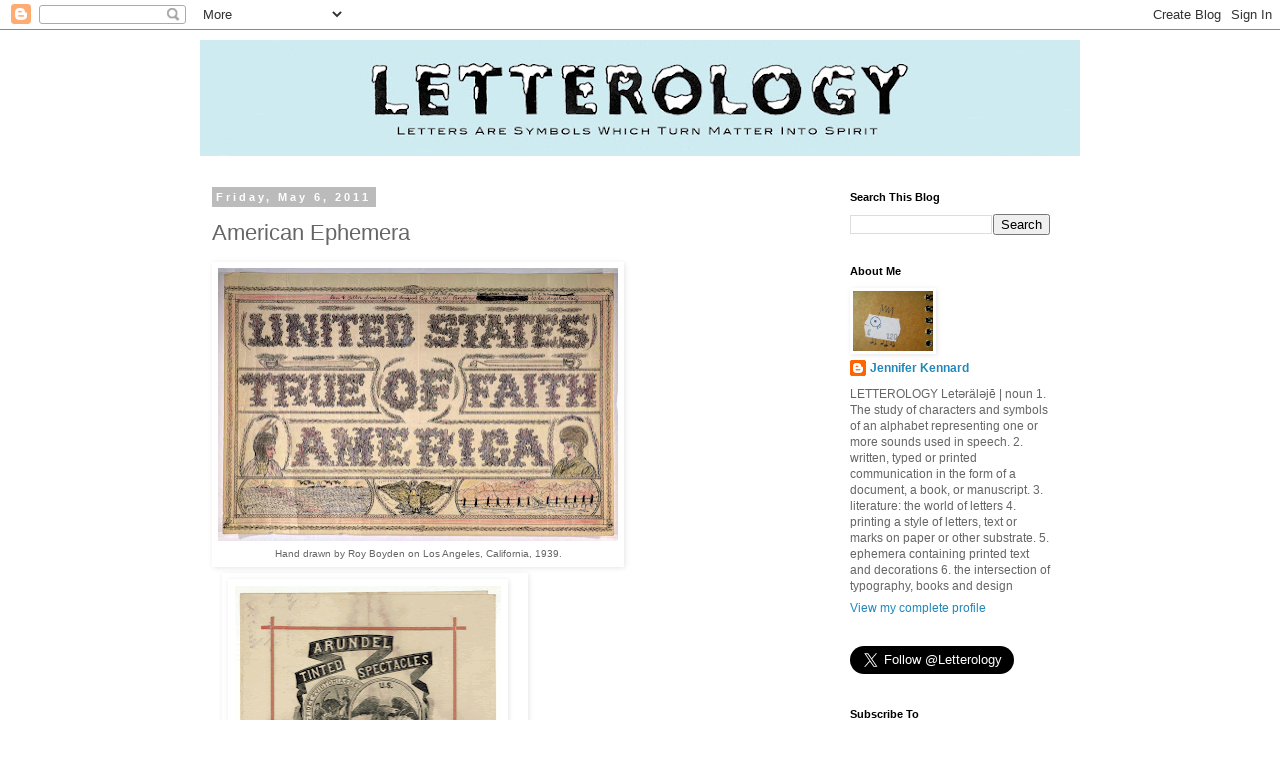

--- FILE ---
content_type: text/html; charset=UTF-8
request_url: http://www.letterology.com/2011/05/american-ephemera.html
body_size: 25768
content:
<!DOCTYPE html>
<html class='v2' dir='ltr' lang='en'>
<head>
<link href='https://www.blogger.com/static/v1/widgets/335934321-css_bundle_v2.css' rel='stylesheet' type='text/css'/>
<meta content='width=1100' name='viewport'/>
<meta content='text/html; charset=UTF-8' http-equiv='Content-Type'/>
<meta content='blogger' name='generator'/>
<link href='http://www.letterology.com/favicon.ico' rel='icon' type='image/x-icon'/>
<link href='http://www.letterology.com/2011/05/american-ephemera.html' rel='canonical'/>
<link rel="alternate" type="application/atom+xml" title="Letterology - Atom" href="http://www.letterology.com/feeds/posts/default" />
<link rel="alternate" type="application/rss+xml" title="Letterology - RSS" href="http://www.letterology.com/feeds/posts/default?alt=rss" />
<link rel="service.post" type="application/atom+xml" title="Letterology - Atom" href="https://www.blogger.com/feeds/1861603475282156627/posts/default" />

<link rel="alternate" type="application/atom+xml" title="Letterology - Atom" href="http://www.letterology.com/feeds/8519411861166038295/comments/default" />
<!--Can't find substitution for tag [blog.ieCssRetrofitLinks]-->
<link href='https://blogger.googleusercontent.com/img/b/R29vZ2xl/AVvXsEgKq7mEFOl-zX-GtGBJqVtX85nkru6bTJr0gDuQiqBZUpyGG5sgoim6B2m_k1q90zgJxd4cErspGqmZi3fZ53Su7ctVKFMtkYjIKM8uCeF3x1wUeX7duIQ2GQdPoGz14EsatnMDrvxhUQA/s400/001dr-1.jpg' rel='image_src'/>
<meta content='http://www.letterology.com/2011/05/american-ephemera.html' property='og:url'/>
<meta content='American Ephemera' property='og:title'/>
<meta content='Letterology covers typography, hand lettering, books, ephemera and other topics related to design.' property='og:description'/>
<meta content='https://blogger.googleusercontent.com/img/b/R29vZ2xl/AVvXsEgKq7mEFOl-zX-GtGBJqVtX85nkru6bTJr0gDuQiqBZUpyGG5sgoim6B2m_k1q90zgJxd4cErspGqmZi3fZ53Su7ctVKFMtkYjIKM8uCeF3x1wUeX7duIQ2GQdPoGz14EsatnMDrvxhUQA/w1200-h630-p-k-no-nu/001dr-1.jpg' property='og:image'/>
<title>Letterology: American Ephemera</title>
<style id='page-skin-1' type='text/css'><!--
/*
-----------------------------------------------
Blogger Template Style
Name:     Simple
Designer: Blogger
URL:      www.blogger.com
----------------------------------------------- */
/* Content
----------------------------------------------- */
body {
font: normal normal 12px 'Trebuchet MS', Trebuchet, Verdana, sans-serif;
color: #666666;
background: #ffffff none repeat scroll top left;
padding: 0 0 0 0;
}
html body .region-inner {
min-width: 0;
max-width: 100%;
width: auto;
}
h2 {
font-size: 22px;
}
a:link {
text-decoration:none;
color: #2288bb;
}
a:visited {
text-decoration:none;
color: #1e6670;
}
a:hover {
text-decoration:underline;
color: #3ea4bb;
}
.body-fauxcolumn-outer .fauxcolumn-inner {
background: transparent none repeat scroll top left;
_background-image: none;
}
.body-fauxcolumn-outer .cap-top {
position: absolute;
z-index: 1;
height: 400px;
width: 100%;
}
.body-fauxcolumn-outer .cap-top .cap-left {
width: 100%;
background: transparent none repeat-x scroll top left;
_background-image: none;
}
.content-outer {
-moz-box-shadow: 0 0 0 rgba(0, 0, 0, .15);
-webkit-box-shadow: 0 0 0 rgba(0, 0, 0, .15);
-goog-ms-box-shadow: 0 0 0 #333333;
box-shadow: 0 0 0 rgba(0, 0, 0, .15);
margin-bottom: 1px;
}
.content-inner {
padding: 10px 40px;
}
.content-inner {
background-color: #ffffff;
}
/* Header
----------------------------------------------- */
.header-outer {
background: transparent none repeat-x scroll 0 -400px;
_background-image: none;
}
.Header h1 {
font: normal normal 40px 'Trebuchet MS',Trebuchet,Verdana,sans-serif;
color: #000000;
text-shadow: 0 0 0 rgba(0, 0, 0, .2);
}
.Header h1 a {
color: #000000;
}
.Header .description {
font-size: 18px;
color: #000000;
}
.header-inner .Header .titlewrapper {
padding: 22px 0;
}
.header-inner .Header .descriptionwrapper {
padding: 0 0;
}
/* Tabs
----------------------------------------------- */
.tabs-inner .section:first-child {
border-top: 0 solid #dddddd;
}
.tabs-inner .section:first-child ul {
margin-top: -1px;
border-top: 1px solid #dddddd;
border-left: 1px solid #dddddd;
border-right: 1px solid #dddddd;
}
.tabs-inner .widget ul {
background: transparent none repeat-x scroll 0 -800px;
_background-image: none;
border-bottom: 1px solid #dddddd;
margin-top: 0;
margin-left: -30px;
margin-right: -30px;
}
.tabs-inner .widget li a {
display: inline-block;
padding: .6em 1em;
font: normal normal 12px 'Trebuchet MS', Trebuchet, Verdana, sans-serif;
color: #000000;
border-left: 1px solid #ffffff;
border-right: 1px solid #dddddd;
}
.tabs-inner .widget li:first-child a {
border-left: none;
}
.tabs-inner .widget li.selected a, .tabs-inner .widget li a:hover {
color: #000000;
background-color: #eeeeee;
text-decoration: none;
}
/* Columns
----------------------------------------------- */
.main-outer {
border-top: 0 solid transparent;
}
.fauxcolumn-left-outer .fauxcolumn-inner {
border-right: 1px solid transparent;
}
.fauxcolumn-right-outer .fauxcolumn-inner {
border-left: 1px solid transparent;
}
/* Headings
----------------------------------------------- */
div.widget > h2,
div.widget h2.title {
margin: 0 0 1em 0;
font: normal bold 11px 'Trebuchet MS',Trebuchet,Verdana,sans-serif;
color: #000000;
}
/* Widgets
----------------------------------------------- */
.widget .zippy {
color: #999999;
text-shadow: 2px 2px 1px rgba(0, 0, 0, .1);
}
.widget .popular-posts ul {
list-style: none;
}
/* Posts
----------------------------------------------- */
h2.date-header {
font: normal bold 11px Arial, Tahoma, Helvetica, FreeSans, sans-serif;
}
.date-header span {
background-color: #bbbbbb;
color: #ffffff;
padding: 0.4em;
letter-spacing: 3px;
margin: inherit;
}
.main-inner {
padding-top: 35px;
padding-bottom: 65px;
}
.main-inner .column-center-inner {
padding: 0 0;
}
.main-inner .column-center-inner .section {
margin: 0 1em;
}
.post {
margin: 0 0 45px 0;
}
h3.post-title, .comments h4 {
font: normal normal 22px 'Trebuchet MS',Trebuchet,Verdana,sans-serif;
margin: .75em 0 0;
}
.post-body {
font-size: 110%;
line-height: 1.4;
position: relative;
}
.post-body img, .post-body .tr-caption-container, .Profile img, .Image img,
.BlogList .item-thumbnail img {
padding: 2px;
background: #ffffff;
border: 1px solid #ffffff;
-moz-box-shadow: 1px 1px 5px rgba(0, 0, 0, .1);
-webkit-box-shadow: 1px 1px 5px rgba(0, 0, 0, .1);
box-shadow: 1px 1px 5px rgba(0, 0, 0, .1);
}
.post-body img, .post-body .tr-caption-container {
padding: 5px;
}
.post-body .tr-caption-container {
color: #666666;
}
.post-body .tr-caption-container img {
padding: 0;
background: transparent;
border: none;
-moz-box-shadow: 0 0 0 rgba(0, 0, 0, .1);
-webkit-box-shadow: 0 0 0 rgba(0, 0, 0, .1);
box-shadow: 0 0 0 rgba(0, 0, 0, .1);
}
.post-header {
margin: 0 0 1.5em;
line-height: 1.6;
font-size: 90%;
}
.post-footer {
margin: 20px -2px 0;
padding: 5px 10px;
color: #666666;
background-color: #eeeeee;
border-bottom: 1px solid #eeeeee;
line-height: 1.6;
font-size: 90%;
}
#comments .comment-author {
padding-top: 1.5em;
border-top: 1px solid transparent;
background-position: 0 1.5em;
}
#comments .comment-author:first-child {
padding-top: 0;
border-top: none;
}
.avatar-image-container {
margin: .2em 0 0;
}
#comments .avatar-image-container img {
border: 1px solid #ffffff;
}
/* Comments
----------------------------------------------- */
.comments .comments-content .icon.blog-author {
background-repeat: no-repeat;
background-image: url([data-uri]);
}
.comments .comments-content .loadmore a {
border-top: 1px solid #999999;
border-bottom: 1px solid #999999;
}
.comments .comment-thread.inline-thread {
background-color: #eeeeee;
}
.comments .continue {
border-top: 2px solid #999999;
}
/* Accents
---------------------------------------------- */
.section-columns td.columns-cell {
border-left: 1px solid transparent;
}
.blog-pager {
background: transparent url(//www.blogblog.com/1kt/simple/paging_dot.png) repeat-x scroll top center;
}
.blog-pager-older-link, .home-link,
.blog-pager-newer-link {
background-color: #ffffff;
padding: 5px;
}
.footer-outer {
border-top: 1px dashed #bbbbbb;
}
/* Mobile
----------------------------------------------- */
body.mobile  {
background-size: auto;
}
.mobile .body-fauxcolumn-outer {
background: transparent none repeat scroll top left;
}
.mobile .body-fauxcolumn-outer .cap-top {
background-size: 100% auto;
}
.mobile .content-outer {
-webkit-box-shadow: 0 0 3px rgba(0, 0, 0, .15);
box-shadow: 0 0 3px rgba(0, 0, 0, .15);
}
.mobile .tabs-inner .widget ul {
margin-left: 0;
margin-right: 0;
}
.mobile .post {
margin: 0;
}
.mobile .main-inner .column-center-inner .section {
margin: 0;
}
.mobile .date-header span {
padding: 0.1em 10px;
margin: 0 -10px;
}
.mobile h3.post-title {
margin: 0;
}
.mobile .blog-pager {
background: transparent none no-repeat scroll top center;
}
.mobile .footer-outer {
border-top: none;
}
.mobile .main-inner, .mobile .footer-inner {
background-color: #ffffff;
}
.mobile-index-contents {
color: #666666;
}
.mobile-link-button {
background-color: #2288bb;
}
.mobile-link-button a:link, .mobile-link-button a:visited {
color: #ffffff;
}
.mobile .tabs-inner .section:first-child {
border-top: none;
}
.mobile .tabs-inner .PageList .widget-content {
background-color: #eeeeee;
color: #000000;
border-top: 1px solid #dddddd;
border-bottom: 1px solid #dddddd;
}
.mobile .tabs-inner .PageList .widget-content .pagelist-arrow {
border-left: 1px solid #dddddd;
}

--></style>
<style id='template-skin-1' type='text/css'><!--
body {
min-width: 960px;
}
.content-outer, .content-fauxcolumn-outer, .region-inner {
min-width: 960px;
max-width: 960px;
_width: 960px;
}
.main-inner .columns {
padding-left: 0;
padding-right: 260px;
}
.main-inner .fauxcolumn-center-outer {
left: 0;
right: 260px;
/* IE6 does not respect left and right together */
_width: expression(this.parentNode.offsetWidth -
parseInt("0") -
parseInt("260px") + 'px');
}
.main-inner .fauxcolumn-left-outer {
width: 0;
}
.main-inner .fauxcolumn-right-outer {
width: 260px;
}
.main-inner .column-left-outer {
width: 0;
right: 100%;
margin-left: -0;
}
.main-inner .column-right-outer {
width: 260px;
margin-right: -260px;
}
#layout {
min-width: 0;
}
#layout .content-outer {
min-width: 0;
width: 800px;
}
#layout .region-inner {
min-width: 0;
width: auto;
}
body#layout div.add_widget {
padding: 8px;
}
body#layout div.add_widget a {
margin-left: 32px;
}
--></style>
<link href='https://www.blogger.com/dyn-css/authorization.css?targetBlogID=1861603475282156627&amp;zx=1b21a9ed-9e3f-45b2-a791-b67d36990362' media='none' onload='if(media!=&#39;all&#39;)media=&#39;all&#39;' rel='stylesheet'/><noscript><link href='https://www.blogger.com/dyn-css/authorization.css?targetBlogID=1861603475282156627&amp;zx=1b21a9ed-9e3f-45b2-a791-b67d36990362' rel='stylesheet'/></noscript>
<meta name='google-adsense-platform-account' content='ca-host-pub-1556223355139109'/>
<meta name='google-adsense-platform-domain' content='blogspot.com'/>

</head>
<body class='loading variant-simplysimple'>
<div class='navbar section' id='navbar' name='Navbar'><div class='widget Navbar' data-version='1' id='Navbar1'><script type="text/javascript">
    function setAttributeOnload(object, attribute, val) {
      if(window.addEventListener) {
        window.addEventListener('load',
          function(){ object[attribute] = val; }, false);
      } else {
        window.attachEvent('onload', function(){ object[attribute] = val; });
      }
    }
  </script>
<div id="navbar-iframe-container"></div>
<script type="text/javascript" src="https://apis.google.com/js/platform.js"></script>
<script type="text/javascript">
      gapi.load("gapi.iframes:gapi.iframes.style.bubble", function() {
        if (gapi.iframes && gapi.iframes.getContext) {
          gapi.iframes.getContext().openChild({
              url: 'https://www.blogger.com/navbar/1861603475282156627?po\x3d8519411861166038295\x26origin\x3dhttp://www.letterology.com',
              where: document.getElementById("navbar-iframe-container"),
              id: "navbar-iframe"
          });
        }
      });
    </script><script type="text/javascript">
(function() {
var script = document.createElement('script');
script.type = 'text/javascript';
script.src = '//pagead2.googlesyndication.com/pagead/js/google_top_exp.js';
var head = document.getElementsByTagName('head')[0];
if (head) {
head.appendChild(script);
}})();
</script>
</div></div>
<div class='body-fauxcolumns'>
<div class='fauxcolumn-outer body-fauxcolumn-outer'>
<div class='cap-top'>
<div class='cap-left'></div>
<div class='cap-right'></div>
</div>
<div class='fauxborder-left'>
<div class='fauxborder-right'></div>
<div class='fauxcolumn-inner'>
</div>
</div>
<div class='cap-bottom'>
<div class='cap-left'></div>
<div class='cap-right'></div>
</div>
</div>
</div>
<div class='content'>
<div class='content-fauxcolumns'>
<div class='fauxcolumn-outer content-fauxcolumn-outer'>
<div class='cap-top'>
<div class='cap-left'></div>
<div class='cap-right'></div>
</div>
<div class='fauxborder-left'>
<div class='fauxborder-right'></div>
<div class='fauxcolumn-inner'>
</div>
</div>
<div class='cap-bottom'>
<div class='cap-left'></div>
<div class='cap-right'></div>
</div>
</div>
</div>
<div class='content-outer'>
<div class='content-cap-top cap-top'>
<div class='cap-left'></div>
<div class='cap-right'></div>
</div>
<div class='fauxborder-left content-fauxborder-left'>
<div class='fauxborder-right content-fauxborder-right'></div>
<div class='content-inner'>
<header>
<div class='header-outer'>
<div class='header-cap-top cap-top'>
<div class='cap-left'></div>
<div class='cap-right'></div>
</div>
<div class='fauxborder-left header-fauxborder-left'>
<div class='fauxborder-right header-fauxborder-right'></div>
<div class='region-inner header-inner'>
<div class='header section' id='header' name='Header'><div class='widget Header' data-version='1' id='Header1'>
<div id='header-inner'>
<a href='http://www.letterology.com/' style='display: block'>
<img alt='Letterology' height='116px; ' id='Header1_headerimg' src='https://blogger.googleusercontent.com/img/b/R29vZ2xl/AVvXsEg16tskmCx2ADS_u6Bv-vmaAquIXpjvoKsfQzFUZxYVsYD7TcKaguC8SdTFYadZ_mgh2TH2HYh2nK-6BljWdt9M2lsIgzg8_oj3DUChXZALi7sRvGcYDedUeQenTeeQ2ji6JEwQYAgKlR8/s880/Letterology+Masthead.png' style='display: block' width='880px; '/>
</a>
</div>
</div></div>
</div>
</div>
<div class='header-cap-bottom cap-bottom'>
<div class='cap-left'></div>
<div class='cap-right'></div>
</div>
</div>
</header>
<div class='tabs-outer'>
<div class='tabs-cap-top cap-top'>
<div class='cap-left'></div>
<div class='cap-right'></div>
</div>
<div class='fauxborder-left tabs-fauxborder-left'>
<div class='fauxborder-right tabs-fauxborder-right'></div>
<div class='region-inner tabs-inner'>
<div class='tabs no-items section' id='crosscol' name='Cross-Column'></div>
<div class='tabs no-items section' id='crosscol-overflow' name='Cross-Column 2'></div>
</div>
</div>
<div class='tabs-cap-bottom cap-bottom'>
<div class='cap-left'></div>
<div class='cap-right'></div>
</div>
</div>
<div class='main-outer'>
<div class='main-cap-top cap-top'>
<div class='cap-left'></div>
<div class='cap-right'></div>
</div>
<div class='fauxborder-left main-fauxborder-left'>
<div class='fauxborder-right main-fauxborder-right'></div>
<div class='region-inner main-inner'>
<div class='columns fauxcolumns'>
<div class='fauxcolumn-outer fauxcolumn-center-outer'>
<div class='cap-top'>
<div class='cap-left'></div>
<div class='cap-right'></div>
</div>
<div class='fauxborder-left'>
<div class='fauxborder-right'></div>
<div class='fauxcolumn-inner'>
</div>
</div>
<div class='cap-bottom'>
<div class='cap-left'></div>
<div class='cap-right'></div>
</div>
</div>
<div class='fauxcolumn-outer fauxcolumn-left-outer'>
<div class='cap-top'>
<div class='cap-left'></div>
<div class='cap-right'></div>
</div>
<div class='fauxborder-left'>
<div class='fauxborder-right'></div>
<div class='fauxcolumn-inner'>
</div>
</div>
<div class='cap-bottom'>
<div class='cap-left'></div>
<div class='cap-right'></div>
</div>
</div>
<div class='fauxcolumn-outer fauxcolumn-right-outer'>
<div class='cap-top'>
<div class='cap-left'></div>
<div class='cap-right'></div>
</div>
<div class='fauxborder-left'>
<div class='fauxborder-right'></div>
<div class='fauxcolumn-inner'>
</div>
</div>
<div class='cap-bottom'>
<div class='cap-left'></div>
<div class='cap-right'></div>
</div>
</div>
<!-- corrects IE6 width calculation -->
<div class='columns-inner'>
<div class='column-center-outer'>
<div class='column-center-inner'>
<div class='main section' id='main' name='Main'><div class='widget Blog' data-version='1' id='Blog1'>
<div class='blog-posts hfeed'>

          <div class="date-outer">
        
<h2 class='date-header'><span>Friday, May 6, 2011</span></h2>

          <div class="date-posts">
        
<div class='post-outer'>
<div class='post hentry uncustomized-post-template' itemprop='blogPost' itemscope='itemscope' itemtype='http://schema.org/BlogPosting'>
<meta content='https://blogger.googleusercontent.com/img/b/R29vZ2xl/AVvXsEgKq7mEFOl-zX-GtGBJqVtX85nkru6bTJr0gDuQiqBZUpyGG5sgoim6B2m_k1q90zgJxd4cErspGqmZi3fZ53Su7ctVKFMtkYjIKM8uCeF3x1wUeX7duIQ2GQdPoGz14EsatnMDrvxhUQA/s400/001dr-1.jpg' itemprop='image_url'/>
<meta content='1861603475282156627' itemprop='blogId'/>
<meta content='8519411861166038295' itemprop='postId'/>
<a name='8519411861166038295'></a>
<h3 class='post-title entry-title' itemprop='name'>
American Ephemera
</h3>
<div class='post-header'>
<div class='post-header-line-1'></div>
</div>
<div class='post-body entry-content' id='post-body-8519411861166038295' itemprop='description articleBody'>
<table align="center" cellpadding="0" cellspacing="0" class="tr-caption-container" style="float: left; margin-right: 1em; text-align: left;"><tbody>
<tr><td style="text-align: center;"><img border="0" height="273" src="https://blogger.googleusercontent.com/img/b/R29vZ2xl/AVvXsEgKq7mEFOl-zX-GtGBJqVtX85nkru6bTJr0gDuQiqBZUpyGG5sgoim6B2m_k1q90zgJxd4cErspGqmZi3fZ53Su7ctVKFMtkYjIKM8uCeF3x1wUeX7duIQ2GQdPoGz14EsatnMDrvxhUQA/s400/001dr-1.jpg" style="margin-left: auto; margin-right: auto;" width="400" /></td></tr>
<tr><td class="tr-caption" style="text-align: center;"><span class="Apple-style-span" style="font-size: x-small;">Hand drawn by Roy Boyden on Los Angeles, California, 1939.</span></td></tr>
</tbody></table><span class="Apple-style-span" style="clear: left; float: left; font-size: x-small; margin-bottom: 1em; margin-right: 1em;"></span><br />
<table align="center" cellpadding="0" cellspacing="0" class="tr-caption-container" style="float: left; margin-right: 1em; text-align: left;"><tbody>
<tr><td style="text-align: center;"><table cellpadding="0" cellspacing="0" class="tr-caption-container" style="float: left; margin-bottom: 0.5em; margin-right: 1em; padding-bottom: 6px; padding-left: 6px; padding-right: 6px; padding-top: 6px; text-align: left;"><tbody>
<tr><td style="text-align: center;"><a href="https://blogger.googleusercontent.com/img/b/R29vZ2xl/AVvXsEjsTwoK7G_w8SF6nvMqi_Y0grf54jNZyiVDhy_OAq5jYWWI4tA2WlgvLGMMnWe1CllJDm-iaaXEmqzxef30-CL6J1ZjPrghmvtXI9rCVgVTs7ZpGzZsTlARkvwh3p00pvl9kxSqxt0h9KE/s1600/001dq.gif" imageanchor="1" style="clear: left; display: inline !important; margin-bottom: 1em; margin-left: auto; margin-right: auto;"><img border="0" height="400" src="https://blogger.googleusercontent.com/img/b/R29vZ2xl/AVvXsEjsTwoK7G_w8SF6nvMqi_Y0grf54jNZyiVDhy_OAq5jYWWI4tA2WlgvLGMMnWe1CllJDm-iaaXEmqzxef30-CL6J1ZjPrghmvtXI9rCVgVTs7ZpGzZsTlARkvwh3p00pvl9kxSqxt0h9KE/s400/001dq.gif" style="cursor: move;" width="266" /></a></td></tr>
<tr><td class="tr-caption" style="font-size: 13px; padding-top: 4px; text-align: center;"><span class="Apple-style-span" style="font-size: x-small;">Advertising circular, 1873, front cover.<br />
</span></td></tr>
</tbody></table><br />
<img border="0" height="400" src="https://blogger.googleusercontent.com/img/b/R29vZ2xl/AVvXsEg-fyYylLjuW4wU0O3hrAKhMsGvmPQoG7sO4c-OFYahVKlucqWmCWIxpxcNslq8UDiiSWapNSSWuUvkQ3jErbxbFoRaAcGfckd5L5BqUtTuSBKKrd8Hor_YRPtNwPB3Kz0YnPIdiX0TNC8/s400/004q.gif" style="margin-left: auto; margin-right: auto;" width="267" /></td></tr>
<tr><td class="tr-caption" style="text-align: center;"><span class="Apple-style-span" style="font-size: x-small;">Advertising circular, 1873, back cover.</span></td></tr>
</tbody></table><span class="Apple-style-span" style="clear: left; float: left; font-size: x-small; margin-bottom: 1em; margin-right: 1em;"></span><br />
<table align="center" cellpadding="0" cellspacing="0" class="tr-caption-container" style="float: left; margin-right: 1em; text-align: left;"><tbody>
<tr><td style="text-align: center;"><img border="0" height="400" src="https://blogger.googleusercontent.com/img/b/R29vZ2xl/AVvXsEiZuVwX5UJFtD4HcHNCETmGTrHbB_mbDFMprxq7V6NQc0JZjv7Wi6uIaGw8aqC64WusqU-yqL_Epftum03rdkqpJcxgcbnWAn7oIBWHyaLsgCFIit4J6xTDCb5xFvoWf0GdIqBMrasPGbY/s400/001dr-5.jpg" style="margin-left: auto; margin-right: auto;" width="241" /></td></tr>
<tr><td class="tr-caption" style="text-align: center;"><span class="Apple-style-span" style="font-size: x-small;">Money conversion chart from 1778.</span></td></tr>
</tbody></table><span class="Apple-style-span" style="clear: left; float: left; font-size: x-small; margin-bottom: 1em; margin-right: 1em;"></span><br />
<span class="Apple-style-span" style="font-size: x-small;"><br />
</span><br />
<table cellpadding="0" cellspacing="0" class="tr-caption-container" style="float: left; margin-right: 1em; text-align: left;"><tbody>
<tr><td style="text-align: center;"><a href="https://blogger.googleusercontent.com/img/b/R29vZ2xl/AVvXsEitge5vxB0afxUATNTpztz7kXoeaNpTcTWYrOxQ3e6PC7FY5wPXDmjT3WJ0k7VaKt2vn9K0TkkFRGfPGtZJq17sPzxvPnKp2td4uO68Qy5ebHVtObH6EDzNY7NBXteyFaY1LqibPF6hK0c/s1600/001dr-6.jpg" imageanchor="1" style="clear: left; margin-bottom: 1em; margin-left: auto; margin-right: auto;"><img border="0" height="400" src="https://blogger.googleusercontent.com/img/b/R29vZ2xl/AVvXsEitge5vxB0afxUATNTpztz7kXoeaNpTcTWYrOxQ3e6PC7FY5wPXDmjT3WJ0k7VaKt2vn9K0TkkFRGfPGtZJq17sPzxvPnKp2td4uO68Qy5ebHVtObH6EDzNY7NBXteyFaY1LqibPF6hK0c/s400/001dr-6.jpg" width="245" /></a></td></tr>
<tr><td class="tr-caption" style="text-align: center;">Publisher's advertisement, undated.</td></tr>
</tbody></table><table cellpadding="0" cellspacing="0" class="tr-caption-container" style="float: left; margin-right: 1em; text-align: left;"><tbody>
<tr><td style="text-align: center;"><a href="https://blogger.googleusercontent.com/img/b/R29vZ2xl/AVvXsEi4dM_X1tIUsbPltmWsuh41Fi1gDoGuaEwkBgLR2iFyS9lPBStGOONfZnauXMXUP0vOYLbVG7gkquXDce0DQ_kl6a98Iky-lXTvgVg2gNM8K950ByCz9VqVIJaNCiac5OuutCXPvXIQFjA/s1600/001dq.gif" imageanchor="1" style="clear: left; margin-bottom: 1em; margin-left: auto; margin-right: auto;"><img border="0" height="400" src="https://blogger.googleusercontent.com/img/b/R29vZ2xl/AVvXsEi4dM_X1tIUsbPltmWsuh41Fi1gDoGuaEwkBgLR2iFyS9lPBStGOONfZnauXMXUP0vOYLbVG7gkquXDce0DQ_kl6a98Iky-lXTvgVg2gNM8K950ByCz9VqVIJaNCiac5OuutCXPvXIQFjA/s400/001dq.gif" width="280" /></a></td></tr>
<tr><td class="tr-caption" style="text-align: center;">Advertisement for the School of Design, 1859.</td></tr>
</tbody></table><table cellpadding="0" cellspacing="0" class="tr-caption-container" style="float: left; margin-right: 1em; text-align: left;"><tbody>
<tr><td style="text-align: center;"><a href="https://blogger.googleusercontent.com/img/b/R29vZ2xl/AVvXsEjiYcobS66Rpz3No-lnLY_gWQ7D_FvaKQDdrtITk3VibdOHgqExzs8qqM0Kix6wrK11VKlnNJ68Ogwkl9t-uxvNmnFmEheOcCCD_NaAyeua9ruQr-M57gP8rmwt0R6bR0z8Ii3V_KDj2u8/s1600/001dr-7.jpg" imageanchor="1" style="clear: left; margin-bottom: 1em; margin-left: auto; margin-right: auto;"><img border="0" height="400" src="https://blogger.googleusercontent.com/img/b/R29vZ2xl/AVvXsEjiYcobS66Rpz3No-lnLY_gWQ7D_FvaKQDdrtITk3VibdOHgqExzs8qqM0Kix6wrK11VKlnNJ68Ogwkl9t-uxvNmnFmEheOcCCD_NaAyeua9ruQr-M57gP8rmwt0R6bR0z8Ii3V_KDj2u8/s400/001dr-7.jpg" width="238" /></a></td></tr>
<tr><td class="tr-caption" style="text-align: center;">To The Curious broadside, New York, undated.</td></tr>
</tbody></table><table cellpadding="0" cellspacing="0" class="tr-caption-container" style="float: left; margin-right: 1em; text-align: left;"><tbody>
<tr><td style="text-align: center;"><a href="https://blogger.googleusercontent.com/img/b/R29vZ2xl/AVvXsEhcb5nHQAAdfP74J40IZNRwcqt5PEs8v7sJfbYqhI96VutV8d9wYpnec9YBq_4-vXfhEIGzH44ZdHU_CqXHnbKQCmn_9s2ujzKEHyQMjYjX-hrg_qj7mTBDxfhoqzh6Ui7PTX5rgbDix6A/s1600/001dr-8.jpg" imageanchor="1" style="clear: left; margin-bottom: 1em; margin-left: auto; margin-right: auto;"><img border="0" height="322" src="https://blogger.googleusercontent.com/img/b/R29vZ2xl/AVvXsEhcb5nHQAAdfP74J40IZNRwcqt5PEs8v7sJfbYqhI96VutV8d9wYpnec9YBq_4-vXfhEIGzH44ZdHU_CqXHnbKQCmn_9s2ujzKEHyQMjYjX-hrg_qj7mTBDxfhoqzh6Ui7PTX5rgbDix6A/s400/001dr-8.jpg" width="400" /></a></td></tr>
<tr><td class="tr-caption" style="text-align: center;">Brown's alphabet chart for schools and families, from 1860.</td></tr>
</tbody></table><table cellpadding="0" cellspacing="0" class="tr-caption-container" style="float: left; margin-right: 1em; text-align: left;"><tbody>
<tr><td style="text-align: center;"><a href="https://blogger.googleusercontent.com/img/b/R29vZ2xl/AVvXsEjGed8tRWvHpBtdD5wOFNtf9xJBvUVinYju8eO0WgOYKQ2sAn449fpPjW7RIYuulODlKP5FsPj2C7QfwSH4mbg2h8N8w1euVLYEz9Vhb-ZAk2-UUYF-tKmCypNzXMdgYwiKp3GuZLT9G1s/s1600/001dr.jpg" imageanchor="1" style="clear: left; margin-bottom: 1em; margin-left: auto; margin-right: auto;"><img border="0" height="400" src="https://blogger.googleusercontent.com/img/b/R29vZ2xl/AVvXsEjGed8tRWvHpBtdD5wOFNtf9xJBvUVinYju8eO0WgOYKQ2sAn449fpPjW7RIYuulODlKP5FsPj2C7QfwSH4mbg2h8N8w1euVLYEz9Vhb-ZAk2-UUYF-tKmCypNzXMdgYwiKp3GuZLT9G1s/s400/001dr.jpg" width="248" /></a></td></tr>
<tr><td class="tr-caption" style="text-align: center;">Memorial broadside for Frederick Goudy, 1947.<br />
Designed by his good friend Albert Schiller.</td></tr>
</tbody></table><table cellpadding="0" cellspacing="0" class="tr-caption-container" style="float: left; margin-right: 1em; text-align: left;"><tbody>
<tr><td style="text-align: center;"><a href="https://blogger.googleusercontent.com/img/b/R29vZ2xl/AVvXsEiOwX_aj2GJ-l_8gcAOqtPn94c2yYaXbeqM8vqRk2c1N9HRz7zZT7KeBAWCyW3dMtCOqf-gz3vME8Uo2j3utaB_9U0-Gf_dsYlssCePmK38E83rDjYXJ7Mh4-bnzuPKxOaBtKirR3f3JGk/s1600/001dq-1.gif" imageanchor="1" style="clear: left; margin-bottom: 1em; margin-left: auto; margin-right: auto;"><img border="0" height="400" src="https://blogger.googleusercontent.com/img/b/R29vZ2xl/AVvXsEiOwX_aj2GJ-l_8gcAOqtPn94c2yYaXbeqM8vqRk2c1N9HRz7zZT7KeBAWCyW3dMtCOqf-gz3vME8Uo2j3utaB_9U0-Gf_dsYlssCePmK38E83rDjYXJ7Mh4-bnzuPKxOaBtKirR3f3JGk/s400/001dq-1.gif" width="183" /></a></td></tr>
<tr><td class="tr-caption" style="text-align: center;">A tribute to Bruce Rogers on his 87th birthday, 1957.</td></tr>
</tbody></table><table cellpadding="0" cellspacing="0" class="tr-caption-container" style="float: left; margin-right: 1em; text-align: left;"><tbody>
<tr><td style="text-align: center;"><a href="https://blogger.googleusercontent.com/img/b/R29vZ2xl/AVvXsEhCnuimD1pimWhITXTQI-wV5xAUTe_0tekJXzeGC9IVfALnFRRhKgRLrIb1nVxgatc_MWkU8VTlLWpvWl_AABdEEIUHIL8bW4AVE8FiTmGqY6_Of1oy4hoA-fAPdSUCY3u2eKXH7SO9WHc/s1600/003dr.jpg" imageanchor="1" style="clear: left; margin-bottom: 1em; margin-left: auto; margin-right: auto;"><img border="0" height="143" src="https://blogger.googleusercontent.com/img/b/R29vZ2xl/AVvXsEhCnuimD1pimWhITXTQI-wV5xAUTe_0tekJXzeGC9IVfALnFRRhKgRLrIb1nVxgatc_MWkU8VTlLWpvWl_AABdEEIUHIL8bW4AVE8FiTmGqY6_Of1oy4hoA-fAPdSUCY3u2eKXH7SO9WHc/s400/003dr.jpg" width="400" /></a></td></tr>
<tr><td class="tr-caption" style="text-align: center;"><span class="Apple-style-span" style="font-size: x-small;">&nbsp;Rhode Island lottery ticket from 1826.</span></td></tr>
</tbody></table><br />
<table cellpadding="0" cellspacing="0" class="tr-caption-container" style="float: left; margin-right: 1em; text-align: left;"><tbody>
<tr><td style="text-align: left;"><a href="https://blogger.googleusercontent.com/img/b/R29vZ2xl/AVvXsEjv3-tsJQyOZl19XZJInXl2trNjYDzWtVB4gtm7mLS_iU5L0hdipKF-Ar2zNf4r-H94Fuf6oRRmrR3dJ7crA2k0Wz1XDsp2NcHEvsqVfE27kPZr_I72wAoi7pUkYUhyphenhyphenru6hcRH4lCLutlE/s1600/001dr-4.jpg" imageanchor="1" style="clear: left; margin-bottom: 1em; margin-left: auto; margin-right: auto;"><img border="0" height="400" src="https://blogger.googleusercontent.com/img/b/R29vZ2xl/AVvXsEjv3-tsJQyOZl19XZJInXl2trNjYDzWtVB4gtm7mLS_iU5L0hdipKF-Ar2zNf4r-H94Fuf6oRRmrR3dJ7crA2k0Wz1XDsp2NcHEvsqVfE27kPZr_I72wAoi7pUkYUhyphenhyphenru6hcRH4lCLutlE/s400/001dr-4.jpg" width="246" /></a></td></tr>
<tr><td class="tr-caption" style="text-align: left;"><div style="text-align: left;"><span class="Apple-style-span" style="font-size: x-small;">&nbsp;&nbsp; &nbsp; &nbsp; &nbsp; &nbsp; &nbsp; &nbsp; Blank bookplates, Philadelphia, 1808.</span></div><div style="text-align: center;"><span class="Apple-style-span" style="font-size: x-small;"></span><br />
<span class="Apple-style-span" style="font-size: x-small;"></span><br />
<span class="Apple-style-span" style="font-size: x-small;"><table cellpadding="0" cellspacing="0" class="tr-caption-container" style="float: left; font-size: medium; margin-bottom: 0.5em; margin-right: 1em; padding-bottom: 6px; padding-left: 6px; padding-right: 6px; padding-top: 6px; text-align: left;"><tbody>
<tr><td class="tr-caption" style="font-size: 13px; padding-top: 4px; text-align: center;"><div style="text-align: left;"><span class="Apple-style-span" style="font-size: small;">Three centuries of broadsides and ephemera from the </span><span class="Apple-style-span" style="font-size: small;"><a href="http://memory.loc.gov/ammem/rbpehtml/">Rare Book and Special Collections Division, Library of Congress</a></span><span class="Apple-style-span" style="font-size: small;">. All images are clickable for enlargements.</span></div></td></tr>
</tbody></table></span></div></td></tr>
</tbody></table>
<div style='clear: both;'></div>
</div>
<div class='post-footer'>
<div class='post-footer-line post-footer-line-1'>
<span class='post-author vcard'>
Posted by
<span class='fn' itemprop='author' itemscope='itemscope' itemtype='http://schema.org/Person'>
<meta content='https://www.blogger.com/profile/17954038527888594968' itemprop='url'/>
<a class='g-profile' href='https://www.blogger.com/profile/17954038527888594968' rel='author' title='author profile'>
<span itemprop='name'>Jennifer Kennard</span>
</a>
</span>
</span>
<span class='post-timestamp'>
at
<meta content='http://www.letterology.com/2011/05/american-ephemera.html' itemprop='url'/>
<a class='timestamp-link' href='http://www.letterology.com/2011/05/american-ephemera.html' rel='bookmark' title='permanent link'><abbr class='published' itemprop='datePublished' title='2011-05-06T02:59:00-07:00'>5/06/2011</abbr></a>
</span>
<span class='post-comment-link'>
</span>
<span class='post-icons'>
<span class='item-action'>
<a href='https://www.blogger.com/email-post/1861603475282156627/8519411861166038295' title='Email Post'>
<img alt='' class='icon-action' height='13' src='https://resources.blogblog.com/img/icon18_email.gif' width='18'/>
</a>
</span>
<span class='item-control blog-admin pid-1624478021'>
<a href='https://www.blogger.com/post-edit.g?blogID=1861603475282156627&postID=8519411861166038295&from=pencil' title='Edit Post'>
<img alt='' class='icon-action' height='18' src='https://resources.blogblog.com/img/icon18_edit_allbkg.gif' width='18'/>
</a>
</span>
</span>
<div class='post-share-buttons goog-inline-block'>
<a class='goog-inline-block share-button sb-email' href='https://www.blogger.com/share-post.g?blogID=1861603475282156627&postID=8519411861166038295&target=email' target='_blank' title='Email This'><span class='share-button-link-text'>Email This</span></a><a class='goog-inline-block share-button sb-blog' href='https://www.blogger.com/share-post.g?blogID=1861603475282156627&postID=8519411861166038295&target=blog' onclick='window.open(this.href, "_blank", "height=270,width=475"); return false;' target='_blank' title='BlogThis!'><span class='share-button-link-text'>BlogThis!</span></a><a class='goog-inline-block share-button sb-twitter' href='https://www.blogger.com/share-post.g?blogID=1861603475282156627&postID=8519411861166038295&target=twitter' target='_blank' title='Share to X'><span class='share-button-link-text'>Share to X</span></a><a class='goog-inline-block share-button sb-facebook' href='https://www.blogger.com/share-post.g?blogID=1861603475282156627&postID=8519411861166038295&target=facebook' onclick='window.open(this.href, "_blank", "height=430,width=640"); return false;' target='_blank' title='Share to Facebook'><span class='share-button-link-text'>Share to Facebook</span></a><a class='goog-inline-block share-button sb-pinterest' href='https://www.blogger.com/share-post.g?blogID=1861603475282156627&postID=8519411861166038295&target=pinterest' target='_blank' title='Share to Pinterest'><span class='share-button-link-text'>Share to Pinterest</span></a>
</div>
</div>
<div class='post-footer-line post-footer-line-2'>
<span class='post-labels'>
Labels:
<a href='http://www.letterology.com/search/label/Design%20Archives' rel='tag'>Design Archives</a>,
<a href='http://www.letterology.com/search/label/Ephemera' rel='tag'>Ephemera</a>
</span>
</div>
<div class='post-footer-line post-footer-line-3'>
<span class='post-location'>
</span>
</div>
</div>
</div>
<div class='comments' id='comments'>
<a name='comments'></a>
<h4>No comments:</h4>
<div id='Blog1_comments-block-wrapper'>
<dl class='' id='comments-block'>
</dl>
</div>
<p class='comment-footer'>
<div class='comment-form'>
<a name='comment-form'></a>
<h4 id='comment-post-message'>Post a Comment</h4>
<p>
</p>
<p>Note: Only a member of this blog may post a comment.</p>
<a href='https://www.blogger.com/comment/frame/1861603475282156627?po=8519411861166038295&hl=en&saa=85391&origin=http://www.letterology.com' id='comment-editor-src'></a>
<iframe allowtransparency='true' class='blogger-iframe-colorize blogger-comment-from-post' frameborder='0' height='410px' id='comment-editor' name='comment-editor' src='' width='100%'></iframe>
<script src='https://www.blogger.com/static/v1/jsbin/2830521187-comment_from_post_iframe.js' type='text/javascript'></script>
<script type='text/javascript'>
      BLOG_CMT_createIframe('https://www.blogger.com/rpc_relay.html');
    </script>
</div>
</p>
</div>
</div>

        </div></div>
      
</div>
<div class='blog-pager' id='blog-pager'>
<span id='blog-pager-newer-link'>
<a class='blog-pager-newer-link' href='http://www.letterology.com/2011/05/mommy-dearest.html' id='Blog1_blog-pager-newer-link' title='Newer Post'>Newer Post</a>
</span>
<span id='blog-pager-older-link'>
<a class='blog-pager-older-link' href='http://www.letterology.com/2011/05/agreeable-letters.html' id='Blog1_blog-pager-older-link' title='Older Post'>Older Post</a>
</span>
<a class='home-link' href='http://www.letterology.com/'>Home</a>
</div>
<div class='clear'></div>
<div class='post-feeds'>
<div class='feed-links'>
Subscribe to:
<a class='feed-link' href='http://www.letterology.com/feeds/8519411861166038295/comments/default' target='_blank' type='application/atom+xml'>Post Comments (Atom)</a>
</div>
</div>
</div></div>
</div>
</div>
<div class='column-left-outer'>
<div class='column-left-inner'>
<aside>
</aside>
</div>
</div>
<div class='column-right-outer'>
<div class='column-right-inner'>
<aside>
<div class='sidebar section' id='sidebar-right-1'><div class='widget BlogSearch' data-version='1' id='BlogSearch1'>
<h2 class='title'>Search This Blog</h2>
<div class='widget-content'>
<div id='BlogSearch1_form'>
<form action='http://www.letterology.com/search' class='gsc-search-box' target='_top'>
<table cellpadding='0' cellspacing='0' class='gsc-search-box'>
<tbody>
<tr>
<td class='gsc-input'>
<input autocomplete='off' class='gsc-input' name='q' size='10' title='search' type='text' value=''/>
</td>
<td class='gsc-search-button'>
<input class='gsc-search-button' title='search' type='submit' value='Search'/>
</td>
</tr>
</tbody>
</table>
</form>
</div>
</div>
<div class='clear'></div>
</div><div class='widget Profile' data-version='1' id='Profile1'>
<h2>About Me</h2>
<div class='widget-content'>
<a href='https://www.blogger.com/profile/17954038527888594968'><img alt='My photo' class='profile-img' height='60' src='//blogger.googleusercontent.com/img/b/R29vZ2xl/AVvXsEhPDWIWJYmxXhTIiUjLgXGfTj-iG8jWRof3sRzwYeDxVonaAlBUvTKUDlaatvpeL4xRTn20Qob0sYksLcgLZ8V6otSAni2fLloriPrXl7goI3fDZkYpuLffHOyITBow6DA/s220/Screen+shot+2011-01-23+at+3.14.30+PM.png' width='80'/></a>
<dl class='profile-datablock'>
<dt class='profile-data'>
<a class='profile-name-link g-profile' href='https://www.blogger.com/profile/17954038527888594968' rel='author' style='background-image: url(//www.blogger.com/img/logo-16.png);'>
Jennifer Kennard
</a>
</dt>
<dd class='profile-textblock'> LETTEROLOGY
 Letǝrälǝjē | noun 
1. The study of characters and symbols of an alphabet representing one or more sounds used in speech. 
2. written, typed or printed communication in the form of a document, a book, or manuscript.
3. literature: the world of letters
4. printing a style of letters, text or marks on paper or other substrate.
5. ephemera containing printed text and decorations
6. the intersection of typography, books and design</dd>
</dl>
<a class='profile-link' href='https://www.blogger.com/profile/17954038527888594968' rel='author'>View my complete profile</a>
<div class='clear'></div>
</div>
</div><div class='widget HTML' data-version='1' id='HTML1'>
<div class='widget-content'>
<a href="https://twitter.com/Letterology" class="twitter-follow-button" data-show-count="false" data-size="large">Follow @Letterology</a>
<script>!function(d,s,id){var js,fjs=d.getElementsByTagName(s)[0];if(!d.getElementById(id)){js=d.createElement(s);js.id=id;js.src="//platform.twitter.com/widgets.js";fjs.parentNode.insertBefore(js,fjs);}}(document,"script","twitter-wjs");</script>
</div>
<div class='clear'></div>
</div><div class='widget Subscribe' data-version='1' id='Subscribe1'>
<div style='white-space:nowrap'>
<h2 class='title'>Subscribe To</h2>
<div class='widget-content'>
<div class='subscribe-wrapper subscribe-type-POST'>
<div class='subscribe expanded subscribe-type-POST' id='SW_READER_LIST_Subscribe1POST' style='display:none;'>
<div class='top'>
<span class='inner' onclick='return(_SW_toggleReaderList(event, "Subscribe1POST"));'>
<img class='subscribe-dropdown-arrow' src='https://resources.blogblog.com/img/widgets/arrow_dropdown.gif'/>
<img align='absmiddle' alt='' border='0' class='feed-icon' src='https://resources.blogblog.com/img/icon_feed12.png'/>
Posts
</span>
<div class='feed-reader-links'>
<a class='feed-reader-link' href='https://www.netvibes.com/subscribe.php?url=http%3A%2F%2Fwww.letterology.com%2Ffeeds%2Fposts%2Fdefault' target='_blank'>
<img src='https://resources.blogblog.com/img/widgets/subscribe-netvibes.png'/>
</a>
<a class='feed-reader-link' href='https://add.my.yahoo.com/content?url=http%3A%2F%2Fwww.letterology.com%2Ffeeds%2Fposts%2Fdefault' target='_blank'>
<img src='https://resources.blogblog.com/img/widgets/subscribe-yahoo.png'/>
</a>
<a class='feed-reader-link' href='http://www.letterology.com/feeds/posts/default' target='_blank'>
<img align='absmiddle' class='feed-icon' src='https://resources.blogblog.com/img/icon_feed12.png'/>
                  Atom
                </a>
</div>
</div>
<div class='bottom'></div>
</div>
<div class='subscribe' id='SW_READER_LIST_CLOSED_Subscribe1POST' onclick='return(_SW_toggleReaderList(event, "Subscribe1POST"));'>
<div class='top'>
<span class='inner'>
<img class='subscribe-dropdown-arrow' src='https://resources.blogblog.com/img/widgets/arrow_dropdown.gif'/>
<span onclick='return(_SW_toggleReaderList(event, "Subscribe1POST"));'>
<img align='absmiddle' alt='' border='0' class='feed-icon' src='https://resources.blogblog.com/img/icon_feed12.png'/>
Posts
</span>
</span>
</div>
<div class='bottom'></div>
</div>
</div>
<div class='subscribe-wrapper subscribe-type-PER_POST'>
<div class='subscribe expanded subscribe-type-PER_POST' id='SW_READER_LIST_Subscribe1PER_POST' style='display:none;'>
<div class='top'>
<span class='inner' onclick='return(_SW_toggleReaderList(event, "Subscribe1PER_POST"));'>
<img class='subscribe-dropdown-arrow' src='https://resources.blogblog.com/img/widgets/arrow_dropdown.gif'/>
<img align='absmiddle' alt='' border='0' class='feed-icon' src='https://resources.blogblog.com/img/icon_feed12.png'/>
Comments
</span>
<div class='feed-reader-links'>
<a class='feed-reader-link' href='https://www.netvibes.com/subscribe.php?url=http%3A%2F%2Fwww.letterology.com%2Ffeeds%2F8519411861166038295%2Fcomments%2Fdefault' target='_blank'>
<img src='https://resources.blogblog.com/img/widgets/subscribe-netvibes.png'/>
</a>
<a class='feed-reader-link' href='https://add.my.yahoo.com/content?url=http%3A%2F%2Fwww.letterology.com%2Ffeeds%2F8519411861166038295%2Fcomments%2Fdefault' target='_blank'>
<img src='https://resources.blogblog.com/img/widgets/subscribe-yahoo.png'/>
</a>
<a class='feed-reader-link' href='http://www.letterology.com/feeds/8519411861166038295/comments/default' target='_blank'>
<img align='absmiddle' class='feed-icon' src='https://resources.blogblog.com/img/icon_feed12.png'/>
                  Atom
                </a>
</div>
</div>
<div class='bottom'></div>
</div>
<div class='subscribe' id='SW_READER_LIST_CLOSED_Subscribe1PER_POST' onclick='return(_SW_toggleReaderList(event, "Subscribe1PER_POST"));'>
<div class='top'>
<span class='inner'>
<img class='subscribe-dropdown-arrow' src='https://resources.blogblog.com/img/widgets/arrow_dropdown.gif'/>
<span onclick='return(_SW_toggleReaderList(event, "Subscribe1PER_POST"));'>
<img align='absmiddle' alt='' border='0' class='feed-icon' src='https://resources.blogblog.com/img/icon_feed12.png'/>
Comments
</span>
</span>
</div>
<div class='bottom'></div>
</div>
</div>
<div style='clear:both'></div>
</div>
</div>
<div class='clear'></div>
</div><div class='widget Followers' data-version='1' id='Followers1'>
<h2 class='title'>Followers</h2>
<div class='widget-content'>
<div id='Followers1-wrapper'>
<div style='margin-right:2px;'>
<div><script type="text/javascript" src="https://apis.google.com/js/platform.js"></script>
<div id="followers-iframe-container"></div>
<script type="text/javascript">
    window.followersIframe = null;
    function followersIframeOpen(url) {
      gapi.load("gapi.iframes", function() {
        if (gapi.iframes && gapi.iframes.getContext) {
          window.followersIframe = gapi.iframes.getContext().openChild({
            url: url,
            where: document.getElementById("followers-iframe-container"),
            messageHandlersFilter: gapi.iframes.CROSS_ORIGIN_IFRAMES_FILTER,
            messageHandlers: {
              '_ready': function(obj) {
                window.followersIframe.getIframeEl().height = obj.height;
              },
              'reset': function() {
                window.followersIframe.close();
                followersIframeOpen("https://www.blogger.com/followers/frame/1861603475282156627?colors\x3dCgt0cmFuc3BhcmVudBILdHJhbnNwYXJlbnQaByM2NjY2NjYiByMyMjg4YmIqByNmZmZmZmYyByMwMDAwMDA6ByM2NjY2NjZCByMyMjg4YmJKByM5OTk5OTlSByMyMjg4YmJaC3RyYW5zcGFyZW50\x26pageSize\x3d21\x26hl\x3den\x26origin\x3dhttp://www.letterology.com");
              },
              'open': function(url) {
                window.followersIframe.close();
                followersIframeOpen(url);
              }
            }
          });
        }
      });
    }
    followersIframeOpen("https://www.blogger.com/followers/frame/1861603475282156627?colors\x3dCgt0cmFuc3BhcmVudBILdHJhbnNwYXJlbnQaByM2NjY2NjYiByMyMjg4YmIqByNmZmZmZmYyByMwMDAwMDA6ByM2NjY2NjZCByMyMjg4YmJKByM5OTk5OTlSByMyMjg4YmJaC3RyYW5zcGFyZW50\x26pageSize\x3d21\x26hl\x3den\x26origin\x3dhttp://www.letterology.com");
  </script></div>
</div>
</div>
<div class='clear'></div>
</div>
</div><div class='widget Label' data-version='1' id='Label1'>
<h2>Labels</h2>
<div class='widget-content list-label-widget-content'>
<ul>
<li>
<a dir='ltr' href='http://www.letterology.com/search/label/19th%20C'>19th C</a>
<span dir='ltr'>(5)</span>
</li>
<li>
<a dir='ltr' href='http://www.letterology.com/search/label/Achievement'>Achievement</a>
<span dir='ltr'>(12)</span>
</li>
<li>
<a dir='ltr' href='http://www.letterology.com/search/label/Advertising'>Advertising</a>
<span dir='ltr'>(29)</span>
</li>
<li>
<a dir='ltr' href='http://www.letterology.com/search/label/Alphabet'>Alphabet</a>
<span dir='ltr'>(85)</span>
</li>
<li>
<a dir='ltr' href='http://www.letterology.com/search/label/Animation'>Animation</a>
<span dir='ltr'>(29)</span>
</li>
<li>
<a dir='ltr' href='http://www.letterology.com/search/label/Appetizing%20Art'>Appetizing Art</a>
<span dir='ltr'>(1)</span>
</li>
<li>
<a dir='ltr' href='http://www.letterology.com/search/label/Apps'>Apps</a>
<span dir='ltr'>(3)</span>
</li>
<li>
<a dir='ltr' href='http://www.letterology.com/search/label/Architectural%20Letters'>Architectural Letters</a>
<span dir='ltr'>(12)</span>
</li>
<li>
<a dir='ltr' href='http://www.letterology.com/search/label/Artist%20Books'>Artist Books</a>
<span dir='ltr'>(13)</span>
</li>
<li>
<a dir='ltr' href='http://www.letterology.com/search/label/Ascii%20Art'>Ascii Art</a>
<span dir='ltr'>(3)</span>
</li>
<li>
<a dir='ltr' href='http://www.letterology.com/search/label/Awards'>Awards</a>
<span dir='ltr'>(19)</span>
</li>
<li>
<a dir='ltr' href='http://www.letterology.com/search/label/book%20covers'>book covers</a>
<span dir='ltr'>(119)</span>
</li>
<li>
<a dir='ltr' href='http://www.letterology.com/search/label/Book%20Design'>Book Design</a>
<span dir='ltr'>(158)</span>
</li>
<li>
<a dir='ltr' href='http://www.letterology.com/search/label/book%20trade%20labels'>book trade labels</a>
<span dir='ltr'>(1)</span>
</li>
<li>
<a dir='ltr' href='http://www.letterology.com/search/label/Book%20Trailer'>Book Trailer</a>
<span dir='ltr'>(11)</span>
</li>
<li>
<a dir='ltr' href='http://www.letterology.com/search/label/Bookbinding'>Bookbinding</a>
<span dir='ltr'>(30)</span>
</li>
<li>
<a dir='ltr' href='http://www.letterology.com/search/label/Bookmobiles'>Bookmobiles</a>
<span dir='ltr'>(6)</span>
</li>
<li>
<a dir='ltr' href='http://www.letterology.com/search/label/Bookplates'>Bookplates</a>
<span dir='ltr'>(12)</span>
</li>
<li>
<a dir='ltr' href='http://www.letterology.com/search/label/Books'>Books</a>
<span dir='ltr'>(127)</span>
</li>
<li>
<a dir='ltr' href='http://www.letterology.com/search/label/Books%20as%20Art'>Books as Art</a>
<span dir='ltr'>(87)</span>
</li>
<li>
<a dir='ltr' href='http://www.letterology.com/search/label/books%20as%20shelter'>books as shelter</a>
<span dir='ltr'>(2)</span>
</li>
<li>
<a dir='ltr' href='http://www.letterology.com/search/label/Bookstalls'>Bookstalls</a>
<span dir='ltr'>(1)</span>
</li>
<li>
<a dir='ltr' href='http://www.letterology.com/search/label/Bookstores'>Bookstores</a>
<span dir='ltr'>(12)</span>
</li>
<li>
<a dir='ltr' href='http://www.letterology.com/search/label/Business%20cards'>Business cards</a>
<span dir='ltr'>(5)</span>
</li>
<li>
<a dir='ltr' href='http://www.letterology.com/search/label/Business%20of%20Design'>Business of Design</a>
<span dir='ltr'>(10)</span>
</li>
<li>
<a dir='ltr' href='http://www.letterology.com/search/label/Calligraphy'>Calligraphy</a>
<span dir='ltr'>(17)</span>
</li>
<li>
<a dir='ltr' href='http://www.letterology.com/search/label/Catalogs'>Catalogs</a>
<span dir='ltr'>(5)</span>
</li>
<li>
<a dir='ltr' href='http://www.letterology.com/search/label/Children%27s%20Book'>Children&#39;s Book</a>
<span dir='ltr'>(55)</span>
</li>
<li>
<a dir='ltr' href='http://www.letterology.com/search/label/Collectibles'>Collectibles</a>
<span dir='ltr'>(64)</span>
</li>
<li>
<a dir='ltr' href='http://www.letterology.com/search/label/Color'>Color</a>
<span dir='ltr'>(11)</span>
</li>
<li>
<a dir='ltr' href='http://www.letterology.com/search/label/Comedic%20Typography'>Comedic Typography</a>
<span dir='ltr'>(39)</span>
</li>
<li>
<a dir='ltr' href='http://www.letterology.com/search/label/Comic%20Books'>Comic Books</a>
<span dir='ltr'>(1)</span>
</li>
<li>
<a dir='ltr' href='http://www.letterology.com/search/label/Concrete%20Poetry'>Concrete Poetry</a>
<span dir='ltr'>(2)</span>
</li>
<li>
<a dir='ltr' href='http://www.letterology.com/search/label/Copyright%20and%20Wrong'>Copyright and Wrong</a>
<span dir='ltr'>(1)</span>
</li>
<li>
<a dir='ltr' href='http://www.letterology.com/search/label/Cover%20Design'>Cover Design</a>
<span dir='ltr'>(109)</span>
</li>
<li>
<a dir='ltr' href='http://www.letterology.com/search/label/Cracks%20Me%20Up'>Cracks Me Up</a>
<span dir='ltr'>(33)</span>
</li>
<li>
<a dir='ltr' href='http://www.letterology.com/search/label/Creativity'>Creativity</a>
<span dir='ltr'>(7)</span>
</li>
<li>
<a dir='ltr' href='http://www.letterology.com/search/label/creepy%20clients'>creepy clients</a>
<span dir='ltr'>(3)</span>
</li>
<li>
<a dir='ltr' href='http://www.letterology.com/search/label/Creepy%20Infographics'>Creepy Infographics</a>
<span dir='ltr'>(3)</span>
</li>
<li>
<a dir='ltr' href='http://www.letterology.com/search/label/Decorated%20Paper'>Decorated Paper</a>
<span dir='ltr'>(7)</span>
</li>
<li>
<a dir='ltr' href='http://www.letterology.com/search/label/Design'>Design</a>
<span dir='ltr'>(47)</span>
</li>
<li>
<a dir='ltr' href='http://www.letterology.com/search/label/Design%20Archives'>Design Archives</a>
<span dir='ltr'>(277)</span>
</li>
<li>
<a dir='ltr' href='http://www.letterology.com/search/label/Dezign%20Biz'>Dezign Biz</a>
<span dir='ltr'>(4)</span>
</li>
<li>
<a dir='ltr' href='http://www.letterology.com/search/label/eBooks'>eBooks</a>
<span dir='ltr'>(4)</span>
</li>
<li>
<a dir='ltr' href='http://www.letterology.com/search/label/Education'>Education</a>
<span dir='ltr'>(16)</span>
</li>
<li>
<a dir='ltr' href='http://www.letterology.com/search/label/Endsheets'>Endsheets</a>
<span dir='ltr'>(1)</span>
</li>
<li>
<a dir='ltr' href='http://www.letterology.com/search/label/Engraved%20Document'>Engraved Document</a>
<span dir='ltr'>(6)</span>
</li>
<li>
<a dir='ltr' href='http://www.letterology.com/search/label/Envelopes'>Envelopes</a>
<span dir='ltr'>(3)</span>
</li>
<li>
<a dir='ltr' href='http://www.letterology.com/search/label/Ephemera'>Ephemera</a>
<span dir='ltr'>(163)</span>
</li>
<li>
<a dir='ltr' href='http://www.letterology.com/search/label/Ethics'>Ethics</a>
<span dir='ltr'>(1)</span>
</li>
<li>
<a dir='ltr' href='http://www.letterology.com/search/label/Ex%20Libris'>Ex Libris</a>
<span dir='ltr'>(5)</span>
</li>
<li>
<a dir='ltr' href='http://www.letterology.com/search/label/Exhibitions'>Exhibitions</a>
<span dir='ltr'>(35)</span>
</li>
<li>
<a dir='ltr' href='http://www.letterology.com/search/label/Experimental%20fonts'>Experimental fonts</a>
<span dir='ltr'>(20)</span>
</li>
<li>
<a dir='ltr' href='http://www.letterology.com/search/label/Experimental%20Text'>Experimental Text</a>
<span dir='ltr'>(21)</span>
</li>
<li>
<a dir='ltr' href='http://www.letterology.com/search/label/Experimental%20Type'>Experimental Type</a>
<span dir='ltr'>(13)</span>
</li>
<li>
<a dir='ltr' href='http://www.letterology.com/search/label/Fine%20Press%20Books'>Fine Press Books</a>
<span dir='ltr'>(2)</span>
</li>
<li>
<a dir='ltr' href='http://www.letterology.com/search/label/Folk%20Art'>Folk Art</a>
<span dir='ltr'>(5)</span>
</li>
<li>
<a dir='ltr' href='http://www.letterology.com/search/label/Font%20Design'>Font Design</a>
<span dir='ltr'>(10)</span>
</li>
<li>
<a dir='ltr' href='http://www.letterology.com/search/label/For%20Sale'>For Sale</a>
<span dir='ltr'>(45)</span>
</li>
<li>
<a dir='ltr' href='http://www.letterology.com/search/label/Found%20type'>Found type</a>
<span dir='ltr'>(1)</span>
</li>
<li>
<a dir='ltr' href='http://www.letterology.com/search/label/Free%20stuff'>Free stuff</a>
<span dir='ltr'>(13)</span>
</li>
<li>
<a dir='ltr' href='http://www.letterology.com/search/label/game%20design'>game design</a>
<span dir='ltr'>(2)</span>
</li>
<li>
<a dir='ltr' href='http://www.letterology.com/search/label/Get%20a%20Life'>Get a Life</a>
<span dir='ltr'>(3)</span>
</li>
<li>
<a dir='ltr' href='http://www.letterology.com/search/label/Golden%20Rectangle'>Golden Rectangle</a>
<span dir='ltr'>(4)</span>
</li>
<li>
<a dir='ltr' href='http://www.letterology.com/search/label/Graffiti'>Graffiti</a>
<span dir='ltr'>(7)</span>
</li>
<li>
<a dir='ltr' href='http://www.letterology.com/search/label/Grafitti'>Grafitti</a>
<span dir='ltr'>(2)</span>
</li>
<li>
<a dir='ltr' href='http://www.letterology.com/search/label/Handmade%20Letterforms'>Handmade Letterforms</a>
<span dir='ltr'>(243)</span>
</li>
<li>
<a dir='ltr' href='http://www.letterology.com/search/label/Historic%20Books'>Historic Books</a>
<span dir='ltr'>(48)</span>
</li>
<li>
<a dir='ltr' href='http://www.letterology.com/search/label/Holidays'>Holidays</a>
<span dir='ltr'>(103)</span>
</li>
<li>
<a dir='ltr' href='http://www.letterology.com/search/label/Ideas'>Ideas</a>
<span dir='ltr'>(14)</span>
</li>
<li>
<a dir='ltr' href='http://www.letterology.com/search/label/Illustration'>Illustration</a>
<span dir='ltr'>(129)</span>
</li>
<li>
<a dir='ltr' href='http://www.letterology.com/search/label/InDesign%20Tips'>InDesign Tips</a>
<span dir='ltr'>(1)</span>
</li>
<li>
<a dir='ltr' href='http://www.letterology.com/search/label/information%20Graphics'>information Graphics</a>
<span dir='ltr'>(17)</span>
</li>
<li>
<a dir='ltr' href='http://www.letterology.com/search/label/Initial%20Caps'>Initial Caps</a>
<span dir='ltr'>(4)</span>
</li>
<li>
<a dir='ltr' href='http://www.letterology.com/search/label/Inspiration'>Inspiration</a>
<span dir='ltr'>(135)</span>
</li>
<li>
<a dir='ltr' href='http://www.letterology.com/search/label/Is%20it%20Necessary%3F'>Is it Necessary?</a>
<span dir='ltr'>(2)</span>
</li>
<li>
<a dir='ltr' href='http://www.letterology.com/search/label/Is%20that%20all%20there%20is%3F'>Is that all there is?</a>
<span dir='ltr'>(1)</span>
</li>
<li>
<a dir='ltr' href='http://www.letterology.com/search/label/Job%20tips'>Job tips</a>
<span dir='ltr'>(5)</span>
</li>
<li>
<a dir='ltr' href='http://www.letterology.com/search/label/Labels'>Labels</a>
<span dir='ltr'>(20)</span>
</li>
<li>
<a dir='ltr' href='http://www.letterology.com/search/label/Letterheads'>Letterheads</a>
<span dir='ltr'>(1)</span>
</li>
<li>
<a dir='ltr' href='http://www.letterology.com/search/label/Lettering'>Lettering</a>
<span dir='ltr'>(91)</span>
</li>
<li>
<a dir='ltr' href='http://www.letterology.com/search/label/Letterpress'>Letterpress</a>
<span dir='ltr'>(63)</span>
</li>
<li>
<a dir='ltr' href='http://www.letterology.com/search/label/Libraries'>Libraries</a>
<span dir='ltr'>(21)</span>
</li>
<li>
<a dir='ltr' href='http://www.letterology.com/search/label/Literary%20Goods'>Literary Goods</a>
<span dir='ltr'>(3)</span>
</li>
<li>
<a dir='ltr' href='http://www.letterology.com/search/label/Logos'>Logos</a>
<span dir='ltr'>(16)</span>
</li>
<li>
<a dir='ltr' href='http://www.letterology.com/search/label/Magazine%20Covers'>Magazine Covers</a>
<span dir='ltr'>(10)</span>
</li>
<li>
<a dir='ltr' href='http://www.letterology.com/search/label/Makes%20Me%20Crack%20Up'>Makes Me Crack Up</a>
<span dir='ltr'>(6)</span>
</li>
<li>
<a dir='ltr' href='http://www.letterology.com/search/label/Makes%20Me%20Smile'>Makes Me Smile</a>
<span dir='ltr'>(222)</span>
</li>
<li>
<a dir='ltr' href='http://www.letterology.com/search/label/Manuscripts'>Manuscripts</a>
<span dir='ltr'>(4)</span>
</li>
<li>
<a dir='ltr' href='http://www.letterology.com/search/label/Maps'>Maps</a>
<span dir='ltr'>(3)</span>
</li>
<li>
<a dir='ltr' href='http://www.letterology.com/search/label/Modernism'>Modernism</a>
<span dir='ltr'>(5)</span>
</li>
<li>
<a dir='ltr' href='http://www.letterology.com/search/label/Monograms'>Monograms</a>
<span dir='ltr'>(12)</span>
</li>
<li>
<a dir='ltr' href='http://www.letterology.com/search/label/Moveable%20Type'>Moveable Type</a>
<span dir='ltr'>(29)</span>
</li>
<li>
<a dir='ltr' href='http://www.letterology.com/search/label/Numbers'>Numbers</a>
<span dir='ltr'>(3)</span>
</li>
<li>
<a dir='ltr' href='http://www.letterology.com/search/label/Office%20Supplies'>Office Supplies</a>
<span dir='ltr'>(16)</span>
</li>
<li>
<a dir='ltr' href='http://www.letterology.com/search/label/Ornament'>Ornament</a>
<span dir='ltr'>(20)</span>
</li>
<li>
<a dir='ltr' href='http://www.letterology.com/search/label/Packaging'>Packaging</a>
<span dir='ltr'>(40)</span>
</li>
<li>
<a dir='ltr' href='http://www.letterology.com/search/label/Page%20Design'>Page Design</a>
<span dir='ltr'>(33)</span>
</li>
<li>
<a dir='ltr' href='http://www.letterology.com/search/label/Paper'>Paper</a>
<span dir='ltr'>(2)</span>
</li>
<li>
<a dir='ltr' href='http://www.letterology.com/search/label/Paper%20Engineering'>Paper Engineering</a>
<span dir='ltr'>(29)</span>
</li>
<li>
<a dir='ltr' href='http://www.letterology.com/search/label/Paper%20Goods'>Paper Goods</a>
<span dir='ltr'>(26)</span>
</li>
<li>
<a dir='ltr' href='http://www.letterology.com/search/label/Patriotic%20Type'>Patriotic Type</a>
<span dir='ltr'>(4)</span>
</li>
<li>
<a dir='ltr' href='http://www.letterology.com/search/label/Pattern'>Pattern</a>
<span dir='ltr'>(8)</span>
</li>
<li>
<a dir='ltr' href='http://www.letterology.com/search/label/Pattern%20Design'>Pattern Design</a>
<span dir='ltr'>(8)</span>
</li>
<li>
<a dir='ltr' href='http://www.letterology.com/search/label/Photography'>Photography</a>
<span dir='ltr'>(21)</span>
</li>
<li>
<a dir='ltr' href='http://www.letterology.com/search/label/Playbills%20and%20Handbills'>Playbills and Handbills</a>
<span dir='ltr'>(2)</span>
</li>
<li>
<a dir='ltr' href='http://www.letterology.com/search/label/Poetry'>Poetry</a>
<span dir='ltr'>(2)</span>
</li>
<li>
<a dir='ltr' href='http://www.letterology.com/search/label/Postage%20Stamps'>Postage Stamps</a>
<span dir='ltr'>(7)</span>
</li>
<li>
<a dir='ltr' href='http://www.letterology.com/search/label/Posters'>Posters</a>
<span dir='ltr'>(51)</span>
</li>
<li>
<a dir='ltr' href='http://www.letterology.com/search/label/Printing'>Printing</a>
<span dir='ltr'>(92)</span>
</li>
<li>
<a dir='ltr' href='http://www.letterology.com/search/label/Prints%20and%20Printmaking'>Prints and Printmaking</a>
<span dir='ltr'>(28)</span>
</li>
<li>
<a dir='ltr' href='http://www.letterology.com/search/label/Process'>Process</a>
<span dir='ltr'>(24)</span>
</li>
<li>
<a dir='ltr' href='http://www.letterology.com/search/label/Publishing'>Publishing</a>
<span dir='ltr'>(34)</span>
</li>
<li>
<a dir='ltr' href='http://www.letterology.com/search/label/Punctuation'>Punctuation</a>
<span dir='ltr'>(4)</span>
</li>
<li>
<a dir='ltr' href='http://www.letterology.com/search/label/Rare%20Books'>Rare Books</a>
<span dir='ltr'>(48)</span>
</li>
<li>
<a dir='ltr' href='http://www.letterology.com/search/label/Reading'>Reading</a>
<span dir='ltr'>(32)</span>
</li>
<li>
<a dir='ltr' href='http://www.letterology.com/search/label/Screenprinting'>Screenprinting</a>
<span dir='ltr'>(4)</span>
</li>
<li>
<a dir='ltr' href='http://www.letterology.com/search/label/Signage'>Signage</a>
<span dir='ltr'>(33)</span>
</li>
<li>
<a dir='ltr' href='http://www.letterology.com/search/label/Signpainting'>Signpainting</a>
<span dir='ltr'>(13)</span>
</li>
<li>
<a dir='ltr' href='http://www.letterology.com/search/label/Stamp%20Design'>Stamp Design</a>
<span dir='ltr'>(11)</span>
</li>
<li>
<a dir='ltr' href='http://www.letterology.com/search/label/Stamped%20Bindings'>Stamped Bindings</a>
<span dir='ltr'>(5)</span>
</li>
<li>
<a dir='ltr' href='http://www.letterology.com/search/label/Stencil'>Stencil</a>
<span dir='ltr'>(2)</span>
</li>
<li>
<a dir='ltr' href='http://www.letterology.com/search/label/Storytelling'>Storytelling</a>
<span dir='ltr'>(42)</span>
</li>
<li>
<a dir='ltr' href='http://www.letterology.com/search/label/Student%27s%20Work'>Student&#39;s Work</a>
<span dir='ltr'>(39)</span>
</li>
<li>
<a dir='ltr' href='http://www.letterology.com/search/label/Students'>Students</a>
<span dir='ltr'>(11)</span>
</li>
<li>
<a dir='ltr' href='http://www.letterology.com/search/label/Suitable%20for%20Framing'>Suitable for Framing</a>
<span dir='ltr'>(2)</span>
</li>
<li>
<a dir='ltr' href='http://www.letterology.com/search/label/T-shirts'>T-shirts</a>
<span dir='ltr'>(2)</span>
</li>
<li>
<a dir='ltr' href='http://www.letterology.com/search/label/Text'>Text</a>
<span dir='ltr'>(14)</span>
</li>
<li>
<a dir='ltr' href='http://www.letterology.com/search/label/Text%20editing'>Text editing</a>
<span dir='ltr'>(2)</span>
</li>
<li>
<a dir='ltr' href='http://www.letterology.com/search/label/textbooks'>textbooks</a>
<span dir='ltr'>(5)</span>
</li>
<li>
<a dir='ltr' href='http://www.letterology.com/search/label/The%20typewriter'>The typewriter</a>
<span dir='ltr'>(45)</span>
</li>
<li>
<a dir='ltr' href='http://www.letterology.com/search/label/Theatrical%20Typography'>Theatrical Typography</a>
<span dir='ltr'>(41)</span>
</li>
<li>
<a dir='ltr' href='http://www.letterology.com/search/label/Title%20Page'>Title Page</a>
<span dir='ltr'>(14)</span>
</li>
<li>
<a dir='ltr' href='http://www.letterology.com/search/label/Title%20Pages'>Title Pages</a>
<span dir='ltr'>(5)</span>
</li>
<li>
<a dir='ltr' href='http://www.letterology.com/search/label/Tools'>Tools</a>
<span dir='ltr'>(5)</span>
</li>
<li>
<a dir='ltr' href='http://www.letterology.com/search/label/Toys'>Toys</a>
<span dir='ltr'>(5)</span>
</li>
<li>
<a dir='ltr' href='http://www.letterology.com/search/label/Trademark'>Trademark</a>
<span dir='ltr'>(3)</span>
</li>
<li>
<a dir='ltr' href='http://www.letterology.com/search/label/Type%20Abuse'>Type Abuse</a>
<span dir='ltr'>(10)</span>
</li>
<li>
<a dir='ltr' href='http://www.letterology.com/search/label/Type%20Design'>Type Design</a>
<span dir='ltr'>(32)</span>
</li>
<li>
<a dir='ltr' href='http://www.letterology.com/search/label/Type%20Gone%20Bad'>Type Gone Bad</a>
<span dir='ltr'>(4)</span>
</li>
<li>
<a dir='ltr' href='http://www.letterology.com/search/label/Type%20Inside%20Shapes'>Type Inside Shapes</a>
<span dir='ltr'>(4)</span>
</li>
<li>
<a dir='ltr' href='http://www.letterology.com/search/label/Type%20Noir'>Type Noir</a>
<span dir='ltr'>(11)</span>
</li>
<li>
<a dir='ltr' href='http://www.letterology.com/search/label/Type%20Specimen'>Type Specimen</a>
<span dir='ltr'>(9)</span>
</li>
<li>
<a dir='ltr' href='http://www.letterology.com/search/label/Typesetting'>Typesetting</a>
<span dir='ltr'>(3)</span>
</li>
<li>
<a dir='ltr' href='http://www.letterology.com/search/label/typographical%20analogies'>typographical analogies</a>
<span dir='ltr'>(27)</span>
</li>
<li>
<a dir='ltr' href='http://www.letterology.com/search/label/Typographical%20Illustration'>Typographical Illustration</a>
<span dir='ltr'>(25)</span>
</li>
<li>
<a dir='ltr' href='http://www.letterology.com/search/label/typographical%20poetry'>typographical poetry</a>
<span dir='ltr'>(10)</span>
</li>
<li>
<a dir='ltr' href='http://www.letterology.com/search/label/Typography'>Typography</a>
<span dir='ltr'>(91)</span>
</li>
<li>
<a dir='ltr' href='http://www.letterology.com/search/label/Typography%20Archives'>Typography Archives</a>
<span dir='ltr'>(37)</span>
</li>
<li>
<a dir='ltr' href='http://www.letterology.com/search/label/Vernacular%20Typography'>Vernacular Typography</a>
<span dir='ltr'>(9)</span>
</li>
<li>
<a dir='ltr' href='http://www.letterology.com/search/label/Visible%20Language'>Visible Language</a>
<span dir='ltr'>(33)</span>
</li>
<li>
<a dir='ltr' href='http://www.letterology.com/search/label/Visual%20Insubordination'>Visual Insubordination</a>
<span dir='ltr'>(4)</span>
</li>
<li>
<a dir='ltr' href='http://www.letterology.com/search/label/Weimareiner%20Font'>Weimareiner Font</a>
<span dir='ltr'>(1)</span>
</li>
<li>
<a dir='ltr' href='http://www.letterology.com/search/label/Wood%20Engraving'>Wood Engraving</a>
<span dir='ltr'>(6)</span>
</li>
<li>
<a dir='ltr' href='http://www.letterology.com/search/label/Wood%20Type'>Wood Type</a>
<span dir='ltr'>(13)</span>
</li>
<li>
<a dir='ltr' href='http://www.letterology.com/search/label/Woodcuts'>Woodcuts</a>
<span dir='ltr'>(13)</span>
</li>
<li>
<a dir='ltr' href='http://www.letterology.com/search/label/Words'>Words</a>
<span dir='ltr'>(32)</span>
</li>
<li>
<a dir='ltr' href='http://www.letterology.com/search/label/Work'>Work</a>
<span dir='ltr'>(16)</span>
</li>
<li>
<a dir='ltr' href='http://www.letterology.com/search/label/Writing'>Writing</a>
<span dir='ltr'>(26)</span>
</li>
</ul>
<div class='clear'></div>
</div>
</div><div class='widget PopularPosts' data-version='1' id='PopularPosts1'>
<h2>Popular Posts</h2>
<div class='widget-content popular-posts'>
<ul>
<li>
<div class='item-content'>
<div class='item-thumbnail'>
<a href='http://www.letterology.com/2012/06/please-dont-eat-library-paste.html' target='_blank'>
<img alt='' border='0' src='https://blogger.googleusercontent.com/img/b/R29vZ2xl/AVvXsEhf_0ZGUeR4_IcN7W2JfhaB5JlNTBGtOgesA5IO2faR-0beyc_2hbRiVh5Ik7Xqh7BP96OpXYQF9qiAeo3omGrolqHld3w4ayxcFCJMSSV5jRYtyvSlMwAoflW8XWrRXG5pIwW039wRvMck/w72-h72-p-k-no-nu/Library_Paste.jpg'/>
</a>
</div>
<div class='item-title'><a href='http://www.letterology.com/2012/06/please-dont-eat-library-paste.html'>Please Don't Eat the Library Paste</a></div>
<div class='item-snippet'>  Eating library paste was a popular arts and crafts pastime when I was young. Maybe this explains why I love books so much. Made mostly of ...</div>
</div>
<div style='clear: both;'></div>
</li>
<li>
<div class='item-content'>
<div class='item-title'><a href='http://www.letterology.com/2011/01/blog-post.html'>Who Knew Reading was a Competitive Sport?</a></div>
<div class='item-snippet'>Carrie Brownstein and Fred Armisen are a crack-up in the new series Portlandia , which premiered January 21st on IFC . The Executive Produce...</div>
</div>
<div style='clear: both;'></div>
</li>
<li>
<div class='item-content'>
<div class='item-thumbnail'>
<a href='http://www.letterology.com/2015/12/books-gift-that-keeps-on-giving.html' target='_blank'>
<img alt='' border='0' src='https://blogger.googleusercontent.com/img/b/R29vZ2xl/AVvXsEhl0kTNEKUq5ha3_ZIYhuk9O6I4RAVQirexskP0S98eD6xqU_6OcIxQm-VA1p0K5v-yG0CvSVuSeWd-bPxFtkGwtn47qPEgIg-f34PJsrcMRQKVmMX3YsRW_ZBM-MQGpENOOw8YMCEbK6pF/w72-h72-p-k-no-nu/168475_0.jpg'/>
</a>
</div>
<div class='item-title'><a href='http://www.letterology.com/2015/12/books-gift-that-keeps-on-giving.html'>Books: The Gift that Keeps on Giving</a></div>
<div class='item-snippet'>      In 1865, Boston-based printer Louis Prang &#160;(1824-1909), introduced the Christmas Stocking Library , a boxed set of chapbooks full of h...</div>
</div>
<div style='clear: both;'></div>
</li>
<li>
<div class='item-content'>
<div class='item-thumbnail'>
<a href='http://www.letterology.com/2013/08/a-bakers-dozen-of-bread-wrappers.html' target='_blank'>
<img alt='' border='0' src='https://blogger.googleusercontent.com/img/b/R29vZ2xl/AVvXsEh0bD_IM_pWLR-A0BQu9Apj6yB9nPbP_e45hTxDw22tPCOfHP90GUBOcxAJz9CJY7VSXn8E06EgPRcV6RzLecvMXTDnvt9M7Pc93rXa2-H9d_2IqEZHq-q2EnK87Yg714xiUSznj9mCH8M/w72-h72-p-k-no-nu/Cybo600.png'/>
</a>
</div>
<div class='item-title'><a href='http://www.letterology.com/2013/08/a-bakers-dozen-of-bread-wrappers.html'>A Baker's Dozen of Bread Wrappers</a></div>
<div class='item-snippet'>          I picked up these two colorful bread wrapper bags from a book and paper dealer friend a while back who had no idea of their histor...</div>
</div>
<div style='clear: both;'></div>
</li>
<li>
<div class='item-content'>
<div class='item-thumbnail'>
<a href='http://www.letterology.com/2016/04/the-natural-history-of-palatino.html' target='_blank'>
<img alt='' border='0' src='https://blogger.googleusercontent.com/img/b/R29vZ2xl/AVvXsEjv9TPUu7E2wD4VMYeCOYdDnWFELfGVhJuBeO2bDzULuK3NBN8e010RbIjx3srihqeRwc8X-o9rDOwmOT-Wa06RdhM089ZLmCVCoK8jDQJmEbt3OVVOPM46XIUbFWbWrS3nGqRWLZZuNz2x/w72-h72-p-k-no-nu/image+2.jpg'/>
</a>
</div>
<div class='item-title'><a href='http://www.letterology.com/2016/04/the-natural-history-of-palatino.html'>The Natural History of Palatino</a></div>
<div class='item-snippet'>         The Book Club of California  has announced the release of a definitive account of Hermann Zapf&#39;s enduring typeface Palatino, wr...</div>
</div>
<div style='clear: both;'></div>
</li>
<li>
<div class='item-content'>
<div class='item-thumbnail'>
<a href='http://www.letterology.com/2013/02/the-printing-press-song_28.html' target='_blank'>
<img alt='' border='0' src='https://blogger.googleusercontent.com/img/b/R29vZ2xl/AVvXsEgrK7JrMLXz5Ak6X1eT4YLSBwByiWlBHa0Mae9sMj2o9OBC-hk6yUN2LqNfCaNVHr_mlGawKVTpMdywm7ryrFb9XwO8PgOYefWUHUv0_ije9iPTrXOnpm6BwaSLEZU4mmNkjd8bLhcZIWs/w72-h72-p-k-no-nu/If_I_Possessed_a_Printing_Press.jpg'/>
</a>
</div>
<div class='item-title'><a href='http://www.letterology.com/2013/02/the-printing-press-song_28.html'>The Printing Press Song</a></div>
<div class='item-snippet'>   Yesterday was a good mail day. It was marked by the arrival of an old recording by&#160; George Hamilton IV &#160;singing his ballad,&#160; If I Possess...</div>
</div>
<div style='clear: both;'></div>
</li>
<li>
<div class='item-content'>
<div class='item-thumbnail'>
<a href='http://www.letterology.com/2013/01/lasting-impressions.html' target='_blank'>
<img alt='' border='0' src='https://blogger.googleusercontent.com/img/b/R29vZ2xl/AVvXsEiNyqcJh6sm_R0TwshvSvi_NxnstOMYthGNRQxd5lkw9c6g5tv8BEcTJT7q2HHKMx3h0WGbdo0W9waqN_48mvHc1UGMNGj69k6iCavaWwd5IBub5p4jVIEmMCbau70CzQBaiZsMgOOvw7c/w72-h72-p-k-no-nu/301-id-8db914f84d35a666bb67427818acba69.png'/>
</a>
</div>
<div class='item-title'><a href='http://www.letterology.com/2013/01/lasting-impressions.html'>The  Lasting Impressions of Antonio Frasconi</a></div>
<div class='item-snippet'>  January has been a cruel month thus far. This past weekend I learned about the great loss of legendary artist, Antonio Frasconi , who died...</div>
</div>
<div style='clear: both;'></div>
</li>
<li>
<div class='item-content'>
<div class='item-thumbnail'>
<a href='http://www.letterology.com/2012/09/typewriter-blackletter.html' target='_blank'>
<img alt='' border='0' src='https://blogger.googleusercontent.com/img/b/R29vZ2xl/AVvXsEhsPYpGLPDa0jiSNXV75OwCunF0C-D551b90n0KuQlaDtA-6xCipH6IhywFdsBOf3FAqnvD2jBgVxYIn7ITawuKThOAOiMHndzEI_Qv_LXE0UU_IlJO7DHjuQYnb_Xsq2pt7TQ4U_2DTVgV/w72-h72-p-k-no-nu/6640050577_7f63d188eb_b.jpg'/>
</a>
</div>
<div class='item-title'><a href='http://www.letterology.com/2012/09/typewriter-blackletter.html'>A Short History of Typewriters With Blackletter</a></div>
<div class='item-snippet'>    While continuing on the theme of fraktur&#8212;or blackletter type in this case...  I cannot overlook the monospaced typewriter versions.&#160;Blac...</div>
</div>
<div style='clear: both;'></div>
</li>
<li>
<div class='item-content'>
<div class='item-thumbnail'>
<a href='http://www.letterology.com/2012/04/1962-vision-of-21st-century-book-trade.html' target='_blank'>
<img alt='' border='0' src='https://blogger.googleusercontent.com/img/b/R29vZ2xl/AVvXsEg39iQi3YmZ0PhZa-Ng4wdOomBTBtr4DW065m31ywAgDPo_LiEW_GqbFO0hvDVX2FxVJ5-YeZYXsN7ueyUZaqmnJ79yo552JaTkWYRP87GF44u5Hym0yuD6DEqNTBUwMT6ccamkVYbMVd8/w72-h72-p-k-no-nu/Screen+shot+2012-04-23+at+10.02.52+PM.png'/>
</a>
</div>
<div class='item-title'><a href='http://www.letterology.com/2012/04/1962-vision-of-21st-century-book-trade.html'>A 1962 Vision of the 21st Century Book Trade</a></div>
<div class='item-snippet'>      Fifty years ago, in a Seattle Times  article entitled&#160; Talking Books Will Entertain, Inform &#39;Readers&#39; in Century 21,&#160; writers,...</div>
</div>
<div style='clear: both;'></div>
</li>
<li>
<div class='item-content'>
<div class='item-thumbnail'>
<a href='http://www.letterology.com/2013/12/planet-type.html' target='_blank'>
<img alt='' border='0' src='https://blogger.googleusercontent.com/img/b/R29vZ2xl/AVvXsEgml1fWdRMkj9McetoWvlhfWC904b_6S_Rh224ZAsNHwpM54f49Tk585jrODsD_SayUjJos1CqvEUsDlHxHZ5pgWo8Wy0ayrO62QTdjmdhZvEGdGyhdax_M2kELtbvSSKLzle6KKs-lJflp/w72-h72-p-k-no-nu/DSC_0204_600.jpg'/>
</a>
</div>
<div class='item-title'><a href='http://www.letterology.com/2013/12/planet-type.html'>Planet Type</a></div>
<div class='item-snippet'>  This ain&#39;t no disco ball. No, but it could be, however I actually like to think of it as &quot;Planet Type&quot; orbiting the celestia...</div>
</div>
<div style='clear: both;'></div>
</li>
</ul>
<div class='clear'></div>
</div>
</div><div class='widget LinkList' data-version='1' id='LinkList2'>
<h2>Typography</h2>
<div class='widget-content'>
<ul>
<li><a href='http://www.crucialfuel.com/'>Crucial Fuel</a></li>
<li><a href='http://www.designworkplan.com/'>Design Workplan</a></li>
<li><a href='http://johndberry.com/blog/'>Easily Amused</a></li>
<li><a href='http://heckhouse.com/endgrain/'>Endgrain</a></li>
<li><a href='http://www.exljbris.com/'>Exljbris</a></li>
<li><a href='http://flippingtypical.com/'>Flipping Typical</a></li>
<li><a href='http://fontsinuse.com/'>Fonts in Use</a></li>
<li><a href='http://fortheloveoftype.blogspot.com/'>For The Love of Type</a></li>
<li><a href='http://ilovetypography.com/'>I Love Typography</a></li>
<li><a href='http://www.lettercult.com/'>Lettercult</a></li>
<li><a href='http://www.letterpress.dwolske.com/'>Letterpress Daily</a></li>
<li><a href='http://www.marksimonson.com/'>Mark Simonson Blog</a></li>
<li><a href='http://www.ministryoftype.co.uk/'>Ministry of Type</a></li>
<li><a href='http://www.newbohemiasigns.com/'>New Bohemia Signs</a></li>
<li><a href='http://nicetype.blogspot.com/'>Nice Type</a></li>
<li><a href='http://www.paperfinger.com/'>Paperfinger</a></li>
<li><a href='http://www.utexas.edu/cofa/a_ah/rrk/index.php'>Rob Roy Kelly Wood Type Collection</a></li>
<li><a href='http://www.spatium-magazin.de/'>Spatium Magazine</a></li>
<li><a href='http://www.swisslegacy.com/'>Swiss Legacy</a></li>
<li><a href='http://www.thegridsystem.org/'>The Grid System</a></li>
<li><a href='http://www.woodtyper.com/'>The Woodtyper</a></li>
<li><a href='http://typedesk.com/'>Type Desk</a></li>
<li><a href='http://www.typeforyou.org/'>Type For You</a></li>
<li><a href='http://www.typetheory.com/'>Type Theory</a></li>
<li><a href='http://typedia.com/'>Typedia</a></li>
<li><a href='http://typekit.com/'>Typekit</a></li>
<li><a href='http://www.typo.cz/euro/'>Typo</a></li>
<li><a href='http://www.typojungle.net/'>Typo Jungle</a></li>
<li><a href='http://typocurious.com/'>Typocurious</a></li>
<li><a href='http://new.typographica.org/'>Typographica</a></li>
<li><a href='http://typophile.com/'>Typophile</a></li>
<li><a href='http://blog.typoretum.co.uk/'>Typoretum</a></li>
<li><a href='http://www.typotheque.com/about/'>Typotheque</a></li>
<li><a href='http://www.ultrasparky.org/'>Ultrasparky</a></li>
<li><a href='http://www.underware.nl/site2/index.php'>Underware</a></li>
<li><a href='http://welovetypography.com/'>We Love Typography</a></li>
<li><a href='http://www.unicorngraphics.com/wood%20type%20museum.asp'>Wood Type Museum</a></li>
<li><a href='http://www.woodtyper.com/'>WoodTyper</a></li>
</ul>
<div class='clear'></div>
</div>
</div><div class='widget LinkList' data-version='1' id='LinkList3'>
<h2>Books &amp; Book Design</h2>
<div class='widget-content'>
<ul>
<li><a href='http://36pages.com/'>36 Pages</a></li>
<li><a href='http://50watts.com/'>50 Watts</a></li>
<li><a href='http://6x9design.com/'>6 x 9 Design</a></li>
<li><a href='http://ajourneyroundmyskull.blogspot.com/'>A Journey Around My Skull</a></li>
<li><a href='http://acejet170.typepad.com/'>AceJet 170</a></li>
<li><a href='http://abudnitz.com/covers/'>Alexander Budnitz Bookcover Archive</a></li>
<li><a href='http://americanbookcovers.blogspot.com/'>American Book Covers</a></li>
<li><a href='http://awfullibrarybooks.net/'>Awful Library Books</a></li>
<li><a href='http://bespokeeditions.wordpress.com/'>Bespoke Editions</a></li>
<li><a href='http://bibliophemera.blogspot.com/'>Bibliophemera</a></li>
<li><a href='http://www.philobiblon.com/'>Book Arts Web</a></li>
<li><a href='http://www.book-by-its-cover.com/category/design/'>Book By It's Cover Blog</a></li>
<li><a href='http://blog.bookcoverarchive.com/'>Book Cover Archive</a></li>
<li><a href='http://bookcoversanonymous.blogspot.com/'>Book Covers Anonymous</a></li>
<li><a href='http://www.bookpatrol.net/'>Book Patrol</a></li>
<li><a href='http://sevenroads.org/Bookish.html'>Book Trade Labels</a></li>
<li><a href='http://bookworship.com/'>Book Worship</a></li>
<li><a href='http://bookendless.blogspot.com/'>Bookendless Blog</a></li>
<li><a href='http://www.outerwearforbooks.typepad.com/'>Books Covered</a></li>
<li><a href='http://bookshelfporn.com/archive'>Bookshelf Porn</a></li>
<li><a href='http://www.casualoptimist.com/'>Casual Optimist</a></li>
<li><a href='http://chinmusicpress.com/landing/'>Chin Music Press</a></li>
<li><a href='http://bookdesigners.com/blog'>Covered Up</a></li>
<li><a href='http://curiouspages.blogspot.com/'>Curious Pages</a></li>
<li><a href='http://www.daviddrummond.blogspot.com/'>David Drummond | Covers Blog</a></li>
<li><a href='http://www.designersreviewofbooks.com/'>Designer's Review of Books</a></li>
<li><a href='http://www.designersandbooks.com/'>Designers and Books</a></li>
<li><a href='http://library.juddfoundation.org/JUDDlibbrowse/'>Donald Judd's Library</a></li>
<li><a href='http://www.edwardtufte.com/tufte/index'>Edward Tufte</a></li>
<li><a href='http://emprnt.com/'>Emprnt</a></li>
<li><a href='http://www.faceoutbooks.com/'>Faceout Books</a></li>
<li><a href='http://www.finebooksmagazine.com/fine_books_blog/'>Fine Books Magazine blog</a></li>
<li><a href='http://fpba.com/blog/'>Fine Press Book Assoc. Blog</a></li>
<li><a href='http://www.futureofthebook.org/blog/'>Future of the Book</a></li>
<li><a href='http://www.greenchairpress.com/blog/'>Green Chair Press</a></li>
<li><a href='http://henryseneyee.blogspot.com/'>Henry Sene Yee Book Cover Blog</a></li>
<li><a href='http://latimesblogs.latimes.com/jacketcopy/'>Jacket Copy</a></li>
<li><a href='http://jacketmechanical.blogspot.com/'>Jacket Mechanical</a></li>
<li><a href='http://thejacketmuseum.wordpress.com/'>Jacket Museum</a></li>
<li><a href='http://www.katranpress.com/index.html'>Kat Ran Press</a></li>
<li><a href='http://libraryfinds.wordpress.com/'>Library Finds</a></li>
<li><a href='http://libraryland.tumblr.com/'>Library Land</a></li>
<li><a href='http://www.loveleafpress.com/'>LoveLeaf Press</a></li>
<li><a href='http://www.mybookcovers.blogspot.com/'>My Book Covers</a></li>
<li><a href='http://nytimesbooks.blogspot.com/'>NYT Book Blog</a></li>
<li><a href='http://bindings.lib.ua.edu/index.html'>Publishers Bindings</a></li>
<li><a href='http://www.readerville.com/index.php/journal/archive/category/coveted/'>Readerville</a></li>
<li><a href='http://shelvedbooks.blogspot.com/'>Shelved Books</a></li>
<li><a href='http://books.sorodesign.com/'>Soro Design Book Blog</a></li>
<li><a href='http://johngall.blogspot.com/'>Spine Out</a></li>
<li><a href='http://www.philobiblon.com/bonefolder/'>The Bonefolder e-Journal</a></li>
<li><a href='http://www.thewindowpanepress.com/'>The Windowpane Press</a></li>
<li><a href='http://thingsmagazine.net/projects/pelican.htm'>Things Magazine</a></li>
<li><a href='http://tianobookdesign.com/blog/'>Tiano Book Design</a></li>
<li><a href='http://www.uppercasegallery.ca/'>Uppercase Journal Blog</a></li>
</ul>
<div class='clear'></div>
</div>
</div><div class='widget LinkList' data-version='1' id='LinkList1'>
<h2>Design</h2>
<div class='widget-content'>
<ul>
<li><a href='http://journal.aiga.org/'>AIGA Journal</a></li>
<li><a href='http://amassblog.com/'>Amass Blog</a></li>
<li><a href='http://www.cameronmoll.com/'>Authentic Boredom</a></li>
<li><a href='http://containerlist.glaserarchives.org/'>Container List</a></li>
<li><a href='http://www.core77.com/'>Core 77</a></li>
<li><a href='http://www.coudal.com/'>Coudal Partners</a></li>
<li><a href='http://www.creativereview.co.uk/crblog/'>Creative Review</a></li>
<li><a href='http://www.designobserver.com/'>Design Observer</a></li>
<li><a href='http://www.designspongeonline.com/'>Design Sponge</a></li>
<li><a href='http://www.andyrutledge.com/'>Design View</a></li>
<li><a href='http://www.feltandwire.com/'>Felt and Wire</a></li>
<li><a href='http://grainedit.com/'>Grain Edit</a></li>
<li><a href='http://www.informationisbeautiful.net/'>Information is Beautiful</a></li>
<li><a href='http://labpartners-sf.blogspot.com/'>Lab Partners</a></li>
<li><a href='http://www.monoscope.com/'>Monoscope</a></li>
<li><a href='http://theblog.onpaperwings.com/'>On Paper Wings</a></li>
<li><a href='http://www.questionablecharacters.com/'>Questionable Characters</a></li>
<li><a href='http://www.underconsideration.com/quipsologies/'>Quipsologies</a></li>
<li><a href='http://shelleysdavies.com/'>Shelley Davies</a></li>
<li><a href='http://www.underconsideration.com/speakup/'>Speak Up</a></li>
<li><a href='http://stickersandstuff.blogspot.com/'>Stickers and Stuff</a></li>
<li><a href='http://www.swiss-miss.com/'>Swiss Miss</a></li>
<li><a href='http://www.thedieline.com/blog/'>The Dieline</a></li>
<li><a href='http://ideas.veer.com/skinny'>The Skinny</a></li>
<li><a href='http://thingstolookat.blogspot.com/'>Things To Look At</a></li>
<li><a href='http://www.johnsonbanks.co.uk/thoughtfortheweek/'>Thought For the Week</a></li>
<li><a href='http://vintageposterblog.com/'>Vintage Poster Blog</a></li>
</ul>
<div class='clear'></div>
</div>
</div><div class='widget LinkList' data-version='1' id='LinkList17'>
<h2>Business Blogs for Designers</h2>
<div class='widget-content'>
<ul>
<li><a href='http://changeorder.typepad.com/weblog/'>Change Order</a></li>
<li><a href='http://www.davidairey.com/'>David Airey</a></li>
<li><a href='http://www.graphicdefine.org/'>Graphic Define</a></li>
<li><a href='http://www.pleasefeedtheanimals.com/'>Please Feed The Animals</a></li>
<li><a href='http://www.smashingmagazine.com/2009/10/06/freelance-contracts-dos-and-donts/'>Smashing Magazine</a></li>
<li><a href='http://www.thedesigncubicle.com/#'>The Design Cubicle</a></li>
</ul>
<div class='clear'></div>
</div>
</div><div class='widget LinkList' data-version='1' id='LinkList15'>
<h2>Business Tools</h2>
<div class='widget-content'>
<ul>
<li><a href='http://www.alistapart.com/topics/process/business/'>A List Apart</a></li>
<li><a href='http://graphicdesign.about.com/'>About.com</a></li>
<li><a href='http://basecamphq.com/'>Basecamp</a></li>
<li><a href='http://www.billingorchard.com/'>Billing Orchard</a></li>
<li><a href='http://www.billingsapp.com/'>Billings</a></li>
<li><a href='http://biznik.com/'>Biznik</a></li>
<li><a href='http://www.businessofdesignonline.com/downloads-forms/'>BoDo</a></li>
<li><a href='http://www.derose.net/steve/resources/papers/Bingo.html'>Business Meeting Bingo</a></li>
<li><a href='http://cpm.aiga.org/'>Center for Practice Management</a></li>
<li><a href='http://www.clientsandprofits.com/'>Clients and Profits</a></li>
<li><a href='http://clientsfromhell.tumblr.com/'>Clients From Hell</a></li>
<li><a href='http://creativelatitude.com/'>Creative Latitude</a></li>
<li><a href='http://www.creative-manager.com/al0002/'>Creative Manager</a></li>
<li><a href='http://www.designsalaries.org/calculator.asp'>Design Salary Calculator</a></li>
<li><a href='http://www.designsoft.com/'>DesignSoft</a></li>
<li><a href='http://www.digitaleveseattle.org/'>Digital Eve</a></li>
<li><a href='http://dropsend.com/'>DropSend</a></li>
<li><a href='http://www.freshbooks.com/'>FreshBooks</a></li>
<li><a href='http://www.functionfox.com/'>FunctionFox</a></li>
<li><a href='http://freelanceswitch.com/rates/'>Hourly Rate Calculator</a></li>
<li><a href='http://www.iggsoftware.com/ibiz/'>iBiz</a></li>
<li><a href='http://www.joborder.com/cgi-bin/WebObjects/jocom.woa'>Job Order</a></li>
<li><a href='http://www.myob-us.com/'>MYOB & AccountEdge</a></li>
<li><a href='http://nase.org/'>Nat'l Assoc. for Self-Employed</a></li>
<li><a href='http://www.paperspecs.com/newsletter/index.htm'>Paper Specs Newsletter</a></li>
<li><a href='http://www.projecteye.com/'>ProjectEYE</a></li>
<li><a href='http://salary.com/'>salary.com</a></li>
<li><a href='http://www.seattlescore.org/'>Seattle Score</a></li>
<li><a href='http://simplenoteapp.com/'>Simple Note</a></li>
<li><a href='http://www.sba.gov/category/navigation-structure/starting-managing-business'>Small Business Administration</a></li>
<li><a href='http://www.thepapermillstore.com/'>The Paper Mill</a></li>
<li><a href='http://www.copyright.gov/'>US Copyright Office</a></li>
<li><a href='http://uspto.gov/'>US Patent & Trademark Office</a></li>
<li><a href='http://www.dol.wa.gov/business/startbusiness.html'>Wash. State Business Licensing</a></li>
</ul>
<div class='clear'></div>
</div>
</div><div class='widget LinkList' data-version='1' id='LinkList18'>
<h2>Guilds &amp; Associations</h2>
<div class='widget-content'>
<ul>
<li><a href='http://www.aiga.org/'>AIGA</a></li>
<li><a href='http://fpba.com/blog/'>Fine Press Book Association</a></li>
<li><a href='http://www.graphicartistsguild.org/'>Graphic Artists Guild</a></li>
</ul>
<div class='clear'></div>
</div>
</div><div class='widget LinkList' data-version='1' id='LinkList16'>
<h2>Job Boards for Designers</h2>
<div class='widget-content'>
<ul>
<li><a href='http://24seveninc.com/index.php'>24 Seven</a></li>
<li><a href='http://jobs.37signals.com/jobs'>37 Signals</a></li>
<li><a href='http://www.52ltd.com/'>52 LTD</a></li>
<li><a href='http://www.aigadesignjobs.org/public/default.asp'>AIGA</a></li>
<li><a href='http://aquent.us/'>Aquent</a></li>
<li><a href='http://authenticjobs.com/'>Authentic Jobs</a></li>
<li><a href='http://www.bookbuilders.org/wordpress/?page_id=37'>Bookbuilders West</a></li>
<li><a href='http://www.coroflot.com/public/jobs_browse.asp'>Coroflot</a></li>
<li><a href='http://www.creativecircle.com/'>Creative Circle</a></li>
<li><a href='http://designobserver.coroflot.com/public/jobs_browse.asp'>Design Observer</a></li>
<li><a href='http://www.filtertalent.com/'>Filter</a></li>
<li><a href='http://jobs.grainedit.com/'>Grain Edit</a></li>
<li><a href='http://www.guru.com/index.aspx'>Guru</a></li>
<li><a href='http://www.indeed.com/'>Indeed!</a></li>
<li><a href='http://www.publishersmarketplace.com/jobs/'>Publishers Marketplace</a></li>
<li><a href='http://www.svcseattle.com/jobs'>School of Visual Concepts</a></li>
<li><a href='http://www.simplyhired.com/'>Simply Hired</a></li>
<li><a href='http://www.thesmartdept.com/'>The Smart Department</a></li>
</ul>
<div class='clear'></div>
</div>
</div><div class='widget LinkList' data-version='1' id='LinkList10'>
<h2>Recess</h2>
<div class='widget-content'>
<ul>
<li><a href='http://anonymouspostcard.org/about.html'>Anonymous Postcard</a></li>
<li><a href='http://bemboszoo.com/'>Bembo Zoo</a></li>
<li><a href='http://www.caligraft.com/exhibition/lalana'>Caligraft</a></li>
<li><a href='http://cheeseorfont.mogrify.org/'>Cheese or Font?</a></li>
<li><a href='http://www.geogreeting.com/main.html'>Geo Greeting</a></li>
<li><a href='http://ilovetypography.com/fontgame/'>ILT Font*Game</a></li>
<li><a href='http://type.method.ac/'>KernType kerning game</a></li>
<li><a href='http://layertennis.com/'>Layer Tennis</a></li>
<li><a href='http://www.letterplayground.com/'>Letter Playground</a></li>
<li><a href='http://www.mymms.com/customprint_faces/'>My M&Ms</a></li>
<li><a href='http://www.ohioart.com/etch/'>Online Etch-a-Sketch</a></li>
<li><a href='http://playwithtype.blogspot.com/'>Play With Type</a></li>
<li><a href='http://www.strikethru.net/'>StrikeThru</a></li>
<li><a href='http://bushwickbookclub.com/'>The Bushwick Book Club</a></li>
<li><a href='http://www.veer.com/ideas/typecity/gallery.aspx'>Type City</a></li>
<li><a href='http://www.typeisart.com/'>Type is Art</a></li>
<li><a href='http://typewritersite.blogspot.com/'>TypewriterSite</a></li>
<li><a href='http://wemakewords.blogspot.com/'>We Make Words</a></li>
<li><a href='http://www.wordsatplay.com/'>Words at Play</a></li>
</ul>
<div class='clear'></div>
</div>
</div><div class='widget LinkList' data-version='1' id='LinkList8'>
<h2>Resources</h2>
<div class='widget-content'>
<ul>
<li><a href='http://www.48hourprint.com/'>48 Hour Print</a></li>
<li><a href='http://www.aiga.org/'>AIGA</a></li>
<li><a href='http://www.allartlicensing.com/'>All Art Licensing</a></li>
<li><a href='http://alphabetizer.flap.tv/'>Alphabetizer</a></li>
<li><a href='http://www.artofthegrid.com/'>Art of the Grid</a></li>
<li><a href='http://www.bookartsforum.com/forum/'>Book Arts Forum</a></li>
<li><a href='http://www.philobiblon.com/tutorials.shtml'>Book Arts Tutorials</a></li>
<li><a href='http://www.briarpress.org/'>Briar Press</a></li>
<li><a href='http://cardobserver.com/'>Card Observer</a></li>
<li><a href='http://color.hailpixel.com/'>Color Picker</a></li>
<li><a href='http://www.copypastecharacter.com/'>Copy Paste Character</a></li>
<li><a href='http://creativetechs.com/tips/'>Creative Techs</a></li>
<li><a href='http://resources.printhandbook.com/'>Design Resources</a></li>
<li><a href='http://designerstoolbox.com/designresources/'>Designer's Toolbox</a></li>
<li><a href='http://www.docracy.com/'>Docracy Free Legal Documents</a></li>
<li><a href='http://www.feltandwire.com/'>Felt and Wire</a></li>
<li><a href='http://ffffound.com/'>Ffffound!</a></li>
<li><a href='http://www.fontconstructor.com/'>Font Constructor</a></li>
<li><a href='http://fontly.com/sandbox/spiro.html'>Fontly</a></li>
<li><a href='http://levien.com/spiro/'>Fontly code for Spiro</a></li>
<li><a href='http://fontstruct.fontshop.com/'>Fontstruct</a></li>
<li><a href='http://www.fromdesignintoprint.com/'>From Design to Print blog</a></li>
<li><a href='http://www.fromoldbooks.org/'>From Old Books</a></li>
<li><a href='http://hipsteripsum.me/'>Hipster Ipsum</a></li>
<li><a href='http://www.hollanders.com/'>Hollander's Book Arts Supplies</a></li>
<li><a href='http://www.inkerlinker.com/'>inker linker</a></li>
<li><a href='http://issuu.com/upload'>Issuu Digital Publishing</a></li>
<li><a href='http://www.jumpola.com/'>Jumpola</a></li>
<li><a href='http://letterpresscommons.com/'>Letterpress Commons</a></li>
<li><a href='http://cg.scs.carleton.ca/~luc/fonts.html'>Luc Devroye Type Compendium</a></li>
<li><a href='http://www.microsoft.com/typography/links/default.aspx'>Microsoft Typography</a></li>
<li><a href='http://www.mohawkpaperstore.com/'>Mohawk Paper Store</a></li>
<li><a href='http://us.moo.com/'>Moo</a></li>
<li><a href='http://www.outofsortspress.com/'>Out of Sorts Press</a></li>
<li><a href='http://www.overnightprinting.com/'>Overnight Printing</a></li>
<li><a href='http://www.pictaculous.com/'>Pictaculous Color Picker</a></li>
<li><a href='http://www.modernpostcard.com/preparing_materials/mailing/postal_regulations/'>Postal regulations guide</a></li>
<li><a href='http://www.prepressure.com/design'>Prepressure</a></li>
<li><a href='http://www.vendian.org/mncharity/dir3/paper_rulers/'>Printable Paper Rulers</a></li>
<li><a href='http://www.printernational.org/'>Printernational</a></li>
<li><a href='http://www.printingforless.com/'>Printing For Less</a></li>
<li><a href='http://www.publiclettering.org.uk/'>Public Lettering</a></li>
<li><a href='http://qualityinprint.blogspot.com/'>Quality in Print</a></li>
<li><a href='http://store.falkiners.com/store/'>Shepherds Falkiners</a></li>
<li><a href='http://ilovetypography.com/2008/02/20/small-caps/'>Small Caps Guide</a></li>
<li><a href='http://www.smashingmagazine.com/'>Smashing Magazine</a></li>
<li><a href='http://www.talasonline.com/'>Talas Bookbinding Supply</a></li>
<li><a href='http://tasteofink.com/'>Taste of Ink</a></li>
<li><a href='http://museumofprinting.org/index.html'>The Museum of Printing</a></li>
<li><a href='http://www.thepapermillstore.com/'>The Paper Mill Store</a></li>
<li><a href='http://www.typeculture.com/academic_resource/research_directory/'>Type Culture</a></li>
<li><a href='http://typebase.com/'>Typebase</a></li>
<li><a href='http://www.typophile.com/courses/type101/'>Typography 101</a></li>
<li><a href='http://typeinsight.org/'>Typography Insight</a></li>
<li><a href='http://www.vanitybarcodes.com/'>Vanity Barcodes</a></li>
<li><a href='http://www.vistaprint.com/'>Vista Print</a></li>
<li><a href='http://www.etsy.com/shop.php?user_id=6410215'>Yardwork bookcloth</a></li>
</ul>
<div class='clear'></div>
</div>
</div><div class='widget LinkList' data-version='1' id='LinkList13'>
<h2>Green Design Resources</h2>
<div class='widget-content'>
<ul>
<li><a href='http://www.designersaccord.org/index.php?title=Main_Page'>Designers Accord</a></li>
<li><a href='http://www.celerydesign.com/ecological-guide-to-paper/'>Ecological Guide to Paper</a></li>
<li><a href='http://www.re-nourish.com/'>Renourish</a></li>
</ul>
<div class='clear'></div>
</div>
</div><div class='widget LinkList' data-version='1' id='LinkList4'>
<h2>Cabinet of Wonders</h2>
<div class='widget-content'>
<ul>
<li><a href='http://bibliodyssey.blogspot.com/'>BibliOdyssey</a></li>
<li><a href='http://storms.typepad.com/booklust/book_design/'>Book Lust Blog</a></li>
<li><a href='http://blogs.princeton.edu/graphicarts/'>Princeton Graphics Arts Division</a></li>
<li><a href='http://strangemaps.wordpress.com/'>Strange Maps</a></li>
</ul>
<div class='clear'></div>
</div>
</div><div class='widget LinkList' data-version='1' id='LinkList9'>
<h2>Podcasts</h2>
<div class='widget-content'>
<ul>
<li><a href='http://bookarts.ua.edu/category/podcasts/'>Steve Miller interviews with book artists and poets</a></li>
<li><a href='http://www.typeradio.org/'>TypeRadio</a></li>
</ul>
<div class='clear'></div>
</div>
</div><div class='widget LinkList' data-version='1' id='LinkList7'>
<h2>How To</h2>
<div class='widget-content'>
<ul>
<li><a href='http://www.robives.com/blog/octopus'>Rob Ives Paper Engineering</a></li>
<li><a href='http://www.philobiblon.com/tutorials.shtml'>Book Arts Tutorials</a></li>
<li><a href='http://v3.jasonsantamaria.com/archive//2004/06/16/aged_aesthetic.php'>Get an Aged Aesthetic</a></li>
</ul>
<div class='clear'></div>
</div>
</div><div class='widget LinkList' data-version='1' id='LinkList6'>
<h2>Self Publishing</h2>
<div class='widget-content'>
<ul>
<li><a href='http://asukabook.com/'>Asuka Book</a></li>
<li><a href='http://www.blurb.com/'>Blurb</a></li>
<li><a href='http://www.llumina.com/book_publishing.html?gclid=CI6CpfqIjpYCFQhJagodkF2aEQ'>Llumina Press</a></li>
<li><a href='http://www.lulu.com/'>Lulu</a></li>
<li><a href='http://magcloud.com/'>MagCloud</a></li>
<li><a href='http://www.paperchase.net/'>Paper Chase</a></li>
</ul>
<div class='clear'></div>
</div>
</div></div>
<table border='0' cellpadding='0' cellspacing='0' class='section-columns columns-2'>
<tbody>
<tr>
<td class='first columns-cell'>
<div class='sidebar no-items section' id='sidebar-right-2-1'></div>
</td>
<td class='columns-cell'>
<div class='sidebar no-items section' id='sidebar-right-2-2'></div>
</td>
</tr>
</tbody>
</table>
<div class='sidebar section' id='sidebar-right-3'><div class='widget BlogArchive' data-version='1' id='BlogArchive1'>
<h2>Blog Archive</h2>
<div class='widget-content'>
<div id='ArchiveList'>
<div id='BlogArchive1_ArchiveList'>
<ul class='hierarchy'>
<li class='archivedate collapsed'>
<a class='toggle' href='javascript:void(0)'>
<span class='zippy'>

        &#9658;&#160;
      
</span>
</a>
<a class='post-count-link' href='http://www.letterology.com/2016/'>
2016
</a>
<span class='post-count' dir='ltr'>(4)</span>
<ul class='hierarchy'>
<li class='archivedate collapsed'>
<a class='toggle' href='javascript:void(0)'>
<span class='zippy'>

        &#9658;&#160;
      
</span>
</a>
<a class='post-count-link' href='http://www.letterology.com/2016/04/'>
April
</a>
<span class='post-count' dir='ltr'>(2)</span>
</li>
</ul>
<ul class='hierarchy'>
<li class='archivedate collapsed'>
<a class='toggle' href='javascript:void(0)'>
<span class='zippy'>

        &#9658;&#160;
      
</span>
</a>
<a class='post-count-link' href='http://www.letterology.com/2016/03/'>
March
</a>
<span class='post-count' dir='ltr'>(1)</span>
</li>
</ul>
<ul class='hierarchy'>
<li class='archivedate collapsed'>
<a class='toggle' href='javascript:void(0)'>
<span class='zippy'>

        &#9658;&#160;
      
</span>
</a>
<a class='post-count-link' href='http://www.letterology.com/2016/02/'>
February
</a>
<span class='post-count' dir='ltr'>(1)</span>
</li>
</ul>
</li>
</ul>
<ul class='hierarchy'>
<li class='archivedate collapsed'>
<a class='toggle' href='javascript:void(0)'>
<span class='zippy'>

        &#9658;&#160;
      
</span>
</a>
<a class='post-count-link' href='http://www.letterology.com/2015/'>
2015
</a>
<span class='post-count' dir='ltr'>(5)</span>
<ul class='hierarchy'>
<li class='archivedate collapsed'>
<a class='toggle' href='javascript:void(0)'>
<span class='zippy'>

        &#9658;&#160;
      
</span>
</a>
<a class='post-count-link' href='http://www.letterology.com/2015/12/'>
December
</a>
<span class='post-count' dir='ltr'>(3)</span>
</li>
</ul>
<ul class='hierarchy'>
<li class='archivedate collapsed'>
<a class='toggle' href='javascript:void(0)'>
<span class='zippy'>

        &#9658;&#160;
      
</span>
</a>
<a class='post-count-link' href='http://www.letterology.com/2015/07/'>
July
</a>
<span class='post-count' dir='ltr'>(1)</span>
</li>
</ul>
<ul class='hierarchy'>
<li class='archivedate collapsed'>
<a class='toggle' href='javascript:void(0)'>
<span class='zippy'>

        &#9658;&#160;
      
</span>
</a>
<a class='post-count-link' href='http://www.letterology.com/2015/06/'>
June
</a>
<span class='post-count' dir='ltr'>(1)</span>
</li>
</ul>
</li>
</ul>
<ul class='hierarchy'>
<li class='archivedate collapsed'>
<a class='toggle' href='javascript:void(0)'>
<span class='zippy'>

        &#9658;&#160;
      
</span>
</a>
<a class='post-count-link' href='http://www.letterology.com/2014/'>
2014
</a>
<span class='post-count' dir='ltr'>(53)</span>
<ul class='hierarchy'>
<li class='archivedate collapsed'>
<a class='toggle' href='javascript:void(0)'>
<span class='zippy'>

        &#9658;&#160;
      
</span>
</a>
<a class='post-count-link' href='http://www.letterology.com/2014/12/'>
December
</a>
<span class='post-count' dir='ltr'>(2)</span>
</li>
</ul>
<ul class='hierarchy'>
<li class='archivedate collapsed'>
<a class='toggle' href='javascript:void(0)'>
<span class='zippy'>

        &#9658;&#160;
      
</span>
</a>
<a class='post-count-link' href='http://www.letterology.com/2014/08/'>
August
</a>
<span class='post-count' dir='ltr'>(1)</span>
</li>
</ul>
<ul class='hierarchy'>
<li class='archivedate collapsed'>
<a class='toggle' href='javascript:void(0)'>
<span class='zippy'>

        &#9658;&#160;
      
</span>
</a>
<a class='post-count-link' href='http://www.letterology.com/2014/07/'>
July
</a>
<span class='post-count' dir='ltr'>(4)</span>
</li>
</ul>
<ul class='hierarchy'>
<li class='archivedate collapsed'>
<a class='toggle' href='javascript:void(0)'>
<span class='zippy'>

        &#9658;&#160;
      
</span>
</a>
<a class='post-count-link' href='http://www.letterology.com/2014/06/'>
June
</a>
<span class='post-count' dir='ltr'>(5)</span>
</li>
</ul>
<ul class='hierarchy'>
<li class='archivedate collapsed'>
<a class='toggle' href='javascript:void(0)'>
<span class='zippy'>

        &#9658;&#160;
      
</span>
</a>
<a class='post-count-link' href='http://www.letterology.com/2014/05/'>
May
</a>
<span class='post-count' dir='ltr'>(5)</span>
</li>
</ul>
<ul class='hierarchy'>
<li class='archivedate collapsed'>
<a class='toggle' href='javascript:void(0)'>
<span class='zippy'>

        &#9658;&#160;
      
</span>
</a>
<a class='post-count-link' href='http://www.letterology.com/2014/04/'>
April
</a>
<span class='post-count' dir='ltr'>(9)</span>
</li>
</ul>
<ul class='hierarchy'>
<li class='archivedate collapsed'>
<a class='toggle' href='javascript:void(0)'>
<span class='zippy'>

        &#9658;&#160;
      
</span>
</a>
<a class='post-count-link' href='http://www.letterology.com/2014/03/'>
March
</a>
<span class='post-count' dir='ltr'>(8)</span>
</li>
</ul>
<ul class='hierarchy'>
<li class='archivedate collapsed'>
<a class='toggle' href='javascript:void(0)'>
<span class='zippy'>

        &#9658;&#160;
      
</span>
</a>
<a class='post-count-link' href='http://www.letterology.com/2014/02/'>
February
</a>
<span class='post-count' dir='ltr'>(11)</span>
</li>
</ul>
<ul class='hierarchy'>
<li class='archivedate collapsed'>
<a class='toggle' href='javascript:void(0)'>
<span class='zippy'>

        &#9658;&#160;
      
</span>
</a>
<a class='post-count-link' href='http://www.letterology.com/2014/01/'>
January
</a>
<span class='post-count' dir='ltr'>(8)</span>
</li>
</ul>
</li>
</ul>
<ul class='hierarchy'>
<li class='archivedate collapsed'>
<a class='toggle' href='javascript:void(0)'>
<span class='zippy'>

        &#9658;&#160;
      
</span>
</a>
<a class='post-count-link' href='http://www.letterology.com/2013/'>
2013
</a>
<span class='post-count' dir='ltr'>(153)</span>
<ul class='hierarchy'>
<li class='archivedate collapsed'>
<a class='toggle' href='javascript:void(0)'>
<span class='zippy'>

        &#9658;&#160;
      
</span>
</a>
<a class='post-count-link' href='http://www.letterology.com/2013/12/'>
December
</a>
<span class='post-count' dir='ltr'>(13)</span>
</li>
</ul>
<ul class='hierarchy'>
<li class='archivedate collapsed'>
<a class='toggle' href='javascript:void(0)'>
<span class='zippy'>

        &#9658;&#160;
      
</span>
</a>
<a class='post-count-link' href='http://www.letterology.com/2013/11/'>
November
</a>
<span class='post-count' dir='ltr'>(12)</span>
</li>
</ul>
<ul class='hierarchy'>
<li class='archivedate collapsed'>
<a class='toggle' href='javascript:void(0)'>
<span class='zippy'>

        &#9658;&#160;
      
</span>
</a>
<a class='post-count-link' href='http://www.letterology.com/2013/10/'>
October
</a>
<span class='post-count' dir='ltr'>(11)</span>
</li>
</ul>
<ul class='hierarchy'>
<li class='archivedate collapsed'>
<a class='toggle' href='javascript:void(0)'>
<span class='zippy'>

        &#9658;&#160;
      
</span>
</a>
<a class='post-count-link' href='http://www.letterology.com/2013/09/'>
September
</a>
<span class='post-count' dir='ltr'>(11)</span>
</li>
</ul>
<ul class='hierarchy'>
<li class='archivedate collapsed'>
<a class='toggle' href='javascript:void(0)'>
<span class='zippy'>

        &#9658;&#160;
      
</span>
</a>
<a class='post-count-link' href='http://www.letterology.com/2013/08/'>
August
</a>
<span class='post-count' dir='ltr'>(11)</span>
</li>
</ul>
<ul class='hierarchy'>
<li class='archivedate collapsed'>
<a class='toggle' href='javascript:void(0)'>
<span class='zippy'>

        &#9658;&#160;
      
</span>
</a>
<a class='post-count-link' href='http://www.letterology.com/2013/07/'>
July
</a>
<span class='post-count' dir='ltr'>(15)</span>
</li>
</ul>
<ul class='hierarchy'>
<li class='archivedate collapsed'>
<a class='toggle' href='javascript:void(0)'>
<span class='zippy'>

        &#9658;&#160;
      
</span>
</a>
<a class='post-count-link' href='http://www.letterology.com/2013/06/'>
June
</a>
<span class='post-count' dir='ltr'>(15)</span>
</li>
</ul>
<ul class='hierarchy'>
<li class='archivedate collapsed'>
<a class='toggle' href='javascript:void(0)'>
<span class='zippy'>

        &#9658;&#160;
      
</span>
</a>
<a class='post-count-link' href='http://www.letterology.com/2013/05/'>
May
</a>
<span class='post-count' dir='ltr'>(14)</span>
</li>
</ul>
<ul class='hierarchy'>
<li class='archivedate collapsed'>
<a class='toggle' href='javascript:void(0)'>
<span class='zippy'>

        &#9658;&#160;
      
</span>
</a>
<a class='post-count-link' href='http://www.letterology.com/2013/04/'>
April
</a>
<span class='post-count' dir='ltr'>(16)</span>
</li>
</ul>
<ul class='hierarchy'>
<li class='archivedate collapsed'>
<a class='toggle' href='javascript:void(0)'>
<span class='zippy'>

        &#9658;&#160;
      
</span>
</a>
<a class='post-count-link' href='http://www.letterology.com/2013/03/'>
March
</a>
<span class='post-count' dir='ltr'>(12)</span>
</li>
</ul>
<ul class='hierarchy'>
<li class='archivedate collapsed'>
<a class='toggle' href='javascript:void(0)'>
<span class='zippy'>

        &#9658;&#160;
      
</span>
</a>
<a class='post-count-link' href='http://www.letterology.com/2013/02/'>
February
</a>
<span class='post-count' dir='ltr'>(16)</span>
</li>
</ul>
<ul class='hierarchy'>
<li class='archivedate collapsed'>
<a class='toggle' href='javascript:void(0)'>
<span class='zippy'>

        &#9658;&#160;
      
</span>
</a>
<a class='post-count-link' href='http://www.letterology.com/2013/01/'>
January
</a>
<span class='post-count' dir='ltr'>(7)</span>
</li>
</ul>
</li>
</ul>
<ul class='hierarchy'>
<li class='archivedate collapsed'>
<a class='toggle' href='javascript:void(0)'>
<span class='zippy'>

        &#9658;&#160;
      
</span>
</a>
<a class='post-count-link' href='http://www.letterology.com/2012/'>
2012
</a>
<span class='post-count' dir='ltr'>(229)</span>
<ul class='hierarchy'>
<li class='archivedate collapsed'>
<a class='toggle' href='javascript:void(0)'>
<span class='zippy'>

        &#9658;&#160;
      
</span>
</a>
<a class='post-count-link' href='http://www.letterology.com/2012/12/'>
December
</a>
<span class='post-count' dir='ltr'>(20)</span>
</li>
</ul>
<ul class='hierarchy'>
<li class='archivedate collapsed'>
<a class='toggle' href='javascript:void(0)'>
<span class='zippy'>

        &#9658;&#160;
      
</span>
</a>
<a class='post-count-link' href='http://www.letterology.com/2012/11/'>
November
</a>
<span class='post-count' dir='ltr'>(13)</span>
</li>
</ul>
<ul class='hierarchy'>
<li class='archivedate collapsed'>
<a class='toggle' href='javascript:void(0)'>
<span class='zippy'>

        &#9658;&#160;
      
</span>
</a>
<a class='post-count-link' href='http://www.letterology.com/2012/10/'>
October
</a>
<span class='post-count' dir='ltr'>(22)</span>
</li>
</ul>
<ul class='hierarchy'>
<li class='archivedate collapsed'>
<a class='toggle' href='javascript:void(0)'>
<span class='zippy'>

        &#9658;&#160;
      
</span>
</a>
<a class='post-count-link' href='http://www.letterology.com/2012/09/'>
September
</a>
<span class='post-count' dir='ltr'>(16)</span>
</li>
</ul>
<ul class='hierarchy'>
<li class='archivedate collapsed'>
<a class='toggle' href='javascript:void(0)'>
<span class='zippy'>

        &#9658;&#160;
      
</span>
</a>
<a class='post-count-link' href='http://www.letterology.com/2012/08/'>
August
</a>
<span class='post-count' dir='ltr'>(19)</span>
</li>
</ul>
<ul class='hierarchy'>
<li class='archivedate collapsed'>
<a class='toggle' href='javascript:void(0)'>
<span class='zippy'>

        &#9658;&#160;
      
</span>
</a>
<a class='post-count-link' href='http://www.letterology.com/2012/07/'>
July
</a>
<span class='post-count' dir='ltr'>(15)</span>
</li>
</ul>
<ul class='hierarchy'>
<li class='archivedate collapsed'>
<a class='toggle' href='javascript:void(0)'>
<span class='zippy'>

        &#9658;&#160;
      
</span>
</a>
<a class='post-count-link' href='http://www.letterology.com/2012/06/'>
June
</a>
<span class='post-count' dir='ltr'>(19)</span>
</li>
</ul>
<ul class='hierarchy'>
<li class='archivedate collapsed'>
<a class='toggle' href='javascript:void(0)'>
<span class='zippy'>

        &#9658;&#160;
      
</span>
</a>
<a class='post-count-link' href='http://www.letterology.com/2012/05/'>
May
</a>
<span class='post-count' dir='ltr'>(18)</span>
</li>
</ul>
<ul class='hierarchy'>
<li class='archivedate collapsed'>
<a class='toggle' href='javascript:void(0)'>
<span class='zippy'>

        &#9658;&#160;
      
</span>
</a>
<a class='post-count-link' href='http://www.letterology.com/2012/04/'>
April
</a>
<span class='post-count' dir='ltr'>(20)</span>
</li>
</ul>
<ul class='hierarchy'>
<li class='archivedate collapsed'>
<a class='toggle' href='javascript:void(0)'>
<span class='zippy'>

        &#9658;&#160;
      
</span>
</a>
<a class='post-count-link' href='http://www.letterology.com/2012/03/'>
March
</a>
<span class='post-count' dir='ltr'>(19)</span>
</li>
</ul>
<ul class='hierarchy'>
<li class='archivedate collapsed'>
<a class='toggle' href='javascript:void(0)'>
<span class='zippy'>

        &#9658;&#160;
      
</span>
</a>
<a class='post-count-link' href='http://www.letterology.com/2012/02/'>
February
</a>
<span class='post-count' dir='ltr'>(25)</span>
</li>
</ul>
<ul class='hierarchy'>
<li class='archivedate collapsed'>
<a class='toggle' href='javascript:void(0)'>
<span class='zippy'>

        &#9658;&#160;
      
</span>
</a>
<a class='post-count-link' href='http://www.letterology.com/2012/01/'>
January
</a>
<span class='post-count' dir='ltr'>(23)</span>
</li>
</ul>
</li>
</ul>
<ul class='hierarchy'>
<li class='archivedate expanded'>
<a class='toggle' href='javascript:void(0)'>
<span class='zippy toggle-open'>

        &#9660;&#160;
      
</span>
</a>
<a class='post-count-link' href='http://www.letterology.com/2011/'>
2011
</a>
<span class='post-count' dir='ltr'>(490)</span>
<ul class='hierarchy'>
<li class='archivedate collapsed'>
<a class='toggle' href='javascript:void(0)'>
<span class='zippy'>

        &#9658;&#160;
      
</span>
</a>
<a class='post-count-link' href='http://www.letterology.com/2011/12/'>
December
</a>
<span class='post-count' dir='ltr'>(25)</span>
</li>
</ul>
<ul class='hierarchy'>
<li class='archivedate collapsed'>
<a class='toggle' href='javascript:void(0)'>
<span class='zippy'>

        &#9658;&#160;
      
</span>
</a>
<a class='post-count-link' href='http://www.letterology.com/2011/11/'>
November
</a>
<span class='post-count' dir='ltr'>(22)</span>
</li>
</ul>
<ul class='hierarchy'>
<li class='archivedate collapsed'>
<a class='toggle' href='javascript:void(0)'>
<span class='zippy'>

        &#9658;&#160;
      
</span>
</a>
<a class='post-count-link' href='http://www.letterology.com/2011/10/'>
October
</a>
<span class='post-count' dir='ltr'>(28)</span>
</li>
</ul>
<ul class='hierarchy'>
<li class='archivedate collapsed'>
<a class='toggle' href='javascript:void(0)'>
<span class='zippy'>

        &#9658;&#160;
      
</span>
</a>
<a class='post-count-link' href='http://www.letterology.com/2011/09/'>
September
</a>
<span class='post-count' dir='ltr'>(30)</span>
</li>
</ul>
<ul class='hierarchy'>
<li class='archivedate collapsed'>
<a class='toggle' href='javascript:void(0)'>
<span class='zippy'>

        &#9658;&#160;
      
</span>
</a>
<a class='post-count-link' href='http://www.letterology.com/2011/08/'>
August
</a>
<span class='post-count' dir='ltr'>(39)</span>
</li>
</ul>
<ul class='hierarchy'>
<li class='archivedate collapsed'>
<a class='toggle' href='javascript:void(0)'>
<span class='zippy'>

        &#9658;&#160;
      
</span>
</a>
<a class='post-count-link' href='http://www.letterology.com/2011/07/'>
July
</a>
<span class='post-count' dir='ltr'>(24)</span>
</li>
</ul>
<ul class='hierarchy'>
<li class='archivedate collapsed'>
<a class='toggle' href='javascript:void(0)'>
<span class='zippy'>

        &#9658;&#160;
      
</span>
</a>
<a class='post-count-link' href='http://www.letterology.com/2011/06/'>
June
</a>
<span class='post-count' dir='ltr'>(30)</span>
</li>
</ul>
<ul class='hierarchy'>
<li class='archivedate expanded'>
<a class='toggle' href='javascript:void(0)'>
<span class='zippy toggle-open'>

        &#9660;&#160;
      
</span>
</a>
<a class='post-count-link' href='http://www.letterology.com/2011/05/'>
May
</a>
<span class='post-count' dir='ltr'>(27)</span>
<ul class='posts'>
<li><a href='http://www.letterology.com/2011/05/june-f1rst.html'>June F1rst</a></li>
<li><a href='http://www.letterology.com/2011/05/practical-principles-of-page-design.html'>Practical Principles</a></li>
<li><a href='http://www.letterology.com/2011/05/mid-century-asian-book-covers.html'>Mid-Century Asian Book Covers</a></li>
<li><a href='http://www.letterology.com/2011/05/some-genuinely-nice-british-cigarette.html'>Smoking Fine Designs</a></li>
<li><a href='http://www.letterology.com/2011/05/cubi-alfabetici.html'>Cubi Alfabetici</a></li>
<li><a href='http://www.letterology.com/2011/05/for-good-measure.html'>For Good Measure</a></li>
<li><a href='http://www.letterology.com/2011/05/visit-to-printer.html'>A Visit to the Printer</a></li>
<li><a href='http://www.letterology.com/2011/05/art-of-book-jacket.html'>The Art of the Book Jacket</a></li>
<li><a href='http://www.letterology.com/2011/05/open-for-business.html'>Open for Business</a></li>
<li><a href='http://www.letterology.com/2011/05/monogam-morphology.html'>Monogram Morphology</a></li>
<li><a href='http://www.letterology.com/2011/05/empty-box.html'>An Empty Box</a></li>
<li><a href='http://www.letterology.com/2011/05/initial-concepts.html'>Initial Concepts</a></li>
<li><a href='http://www.letterology.com/2011/05/cinderellas-and-fbi.html'>Cinderellas and the FBI</a></li>
<li><a href='http://www.letterology.com/2011/05/polish-cover-contest.html'>The Polish Cover Contest</a></li>
<li><a href='http://www.letterology.com/2011/05/clean-green-typewriter-machine.html'>Clean Green Machine</a></li>
<li><a href='http://www.letterology.com/2011/05/press-photos.html'>Press Photos</a></li>
<li><a href='http://www.letterology.com/2011/05/hobo-type.html'>Hobo Type</a></li>
<li><a href='http://www.letterology.com/2011/05/spare-parts.html'>Spare Parts</a></li>
<li><a href='http://www.letterology.com/2011/05/first-irapture.html'>The First iRapture</a></li>
<li><a href='http://www.letterology.com/2011/05/early-20th-century-trade-marks.html'>Early 20th Century Trade Marks</a></li>
<li><a href='http://www.letterology.com/2011/05/ode-to-mom.html'>Ode to Mom</a></li>
<li><a href='http://www.letterology.com/2011/05/mommy-dearest.html'>Mommy Dearest</a></li>
<li><a href='http://www.letterology.com/2011/05/american-ephemera.html'>American Ephemera</a></li>
<li><a href='http://www.letterology.com/2011/05/agreeable-letters.html'>Agreeable Letters</a></li>
<li><a href='http://www.letterology.com/2011/05/1966-prestype-catalog-cover-from-ms.html'>LetterTree</a></li>
<li><a href='http://www.letterology.com/2011/05/legacy-of-letters-tour-in-italy-this.html'>Legacy of Letters Tour in Italy This Summer</a></li>
<li><a href='http://www.letterology.com/2011/05/19th-century-typographic-transferware_02.html'>19th Century Typographic Transferware</a></li>
</ul>
</li>
</ul>
<ul class='hierarchy'>
<li class='archivedate collapsed'>
<a class='toggle' href='javascript:void(0)'>
<span class='zippy'>

        &#9658;&#160;
      
</span>
</a>
<a class='post-count-link' href='http://www.letterology.com/2011/04/'>
April
</a>
<span class='post-count' dir='ltr'>(50)</span>
</li>
</ul>
<ul class='hierarchy'>
<li class='archivedate collapsed'>
<a class='toggle' href='javascript:void(0)'>
<span class='zippy'>

        &#9658;&#160;
      
</span>
</a>
<a class='post-count-link' href='http://www.letterology.com/2011/03/'>
March
</a>
<span class='post-count' dir='ltr'>(83)</span>
</li>
</ul>
<ul class='hierarchy'>
<li class='archivedate collapsed'>
<a class='toggle' href='javascript:void(0)'>
<span class='zippy'>

        &#9658;&#160;
      
</span>
</a>
<a class='post-count-link' href='http://www.letterology.com/2011/02/'>
February
</a>
<span class='post-count' dir='ltr'>(60)</span>
</li>
</ul>
<ul class='hierarchy'>
<li class='archivedate collapsed'>
<a class='toggle' href='javascript:void(0)'>
<span class='zippy'>

        &#9658;&#160;
      
</span>
</a>
<a class='post-count-link' href='http://www.letterology.com/2011/01/'>
January
</a>
<span class='post-count' dir='ltr'>(72)</span>
</li>
</ul>
</li>
</ul>
<ul class='hierarchy'>
<li class='archivedate collapsed'>
<a class='toggle' href='javascript:void(0)'>
<span class='zippy'>

        &#9658;&#160;
      
</span>
</a>
<a class='post-count-link' href='http://www.letterology.com/2010/'>
2010
</a>
<span class='post-count' dir='ltr'>(188)</span>
<ul class='hierarchy'>
<li class='archivedate collapsed'>
<a class='toggle' href='javascript:void(0)'>
<span class='zippy'>

        &#9658;&#160;
      
</span>
</a>
<a class='post-count-link' href='http://www.letterology.com/2010/12/'>
December
</a>
<span class='post-count' dir='ltr'>(48)</span>
</li>
</ul>
<ul class='hierarchy'>
<li class='archivedate collapsed'>
<a class='toggle' href='javascript:void(0)'>
<span class='zippy'>

        &#9658;&#160;
      
</span>
</a>
<a class='post-count-link' href='http://www.letterology.com/2010/11/'>
November
</a>
<span class='post-count' dir='ltr'>(57)</span>
</li>
</ul>
<ul class='hierarchy'>
<li class='archivedate collapsed'>
<a class='toggle' href='javascript:void(0)'>
<span class='zippy'>

        &#9658;&#160;
      
</span>
</a>
<a class='post-count-link' href='http://www.letterology.com/2010/10/'>
October
</a>
<span class='post-count' dir='ltr'>(21)</span>
</li>
</ul>
<ul class='hierarchy'>
<li class='archivedate collapsed'>
<a class='toggle' href='javascript:void(0)'>
<span class='zippy'>

        &#9658;&#160;
      
</span>
</a>
<a class='post-count-link' href='http://www.letterology.com/2010/09/'>
September
</a>
<span class='post-count' dir='ltr'>(14)</span>
</li>
</ul>
<ul class='hierarchy'>
<li class='archivedate collapsed'>
<a class='toggle' href='javascript:void(0)'>
<span class='zippy'>

        &#9658;&#160;
      
</span>
</a>
<a class='post-count-link' href='http://www.letterology.com/2010/08/'>
August
</a>
<span class='post-count' dir='ltr'>(1)</span>
</li>
</ul>
<ul class='hierarchy'>
<li class='archivedate collapsed'>
<a class='toggle' href='javascript:void(0)'>
<span class='zippy'>

        &#9658;&#160;
      
</span>
</a>
<a class='post-count-link' href='http://www.letterology.com/2010/07/'>
July
</a>
<span class='post-count' dir='ltr'>(2)</span>
</li>
</ul>
<ul class='hierarchy'>
<li class='archivedate collapsed'>
<a class='toggle' href='javascript:void(0)'>
<span class='zippy'>

        &#9658;&#160;
      
</span>
</a>
<a class='post-count-link' href='http://www.letterology.com/2010/06/'>
June
</a>
<span class='post-count' dir='ltr'>(5)</span>
</li>
</ul>
<ul class='hierarchy'>
<li class='archivedate collapsed'>
<a class='toggle' href='javascript:void(0)'>
<span class='zippy'>

        &#9658;&#160;
      
</span>
</a>
<a class='post-count-link' href='http://www.letterology.com/2010/05/'>
May
</a>
<span class='post-count' dir='ltr'>(7)</span>
</li>
</ul>
<ul class='hierarchy'>
<li class='archivedate collapsed'>
<a class='toggle' href='javascript:void(0)'>
<span class='zippy'>

        &#9658;&#160;
      
</span>
</a>
<a class='post-count-link' href='http://www.letterology.com/2010/04/'>
April
</a>
<span class='post-count' dir='ltr'>(7)</span>
</li>
</ul>
<ul class='hierarchy'>
<li class='archivedate collapsed'>
<a class='toggle' href='javascript:void(0)'>
<span class='zippy'>

        &#9658;&#160;
      
</span>
</a>
<a class='post-count-link' href='http://www.letterology.com/2010/03/'>
March
</a>
<span class='post-count' dir='ltr'>(10)</span>
</li>
</ul>
<ul class='hierarchy'>
<li class='archivedate collapsed'>
<a class='toggle' href='javascript:void(0)'>
<span class='zippy'>

        &#9658;&#160;
      
</span>
</a>
<a class='post-count-link' href='http://www.letterology.com/2010/02/'>
February
</a>
<span class='post-count' dir='ltr'>(9)</span>
</li>
</ul>
<ul class='hierarchy'>
<li class='archivedate collapsed'>
<a class='toggle' href='javascript:void(0)'>
<span class='zippy'>

        &#9658;&#160;
      
</span>
</a>
<a class='post-count-link' href='http://www.letterology.com/2010/01/'>
January
</a>
<span class='post-count' dir='ltr'>(7)</span>
</li>
</ul>
</li>
</ul>
<ul class='hierarchy'>
<li class='archivedate collapsed'>
<a class='toggle' href='javascript:void(0)'>
<span class='zippy'>

        &#9658;&#160;
      
</span>
</a>
<a class='post-count-link' href='http://www.letterology.com/2009/'>
2009
</a>
<span class='post-count' dir='ltr'>(30)</span>
<ul class='hierarchy'>
<li class='archivedate collapsed'>
<a class='toggle' href='javascript:void(0)'>
<span class='zippy'>

        &#9658;&#160;
      
</span>
</a>
<a class='post-count-link' href='http://www.letterology.com/2009/11/'>
November
</a>
<span class='post-count' dir='ltr'>(8)</span>
</li>
</ul>
<ul class='hierarchy'>
<li class='archivedate collapsed'>
<a class='toggle' href='javascript:void(0)'>
<span class='zippy'>

        &#9658;&#160;
      
</span>
</a>
<a class='post-count-link' href='http://www.letterology.com/2009/10/'>
October
</a>
<span class='post-count' dir='ltr'>(7)</span>
</li>
</ul>
<ul class='hierarchy'>
<li class='archivedate collapsed'>
<a class='toggle' href='javascript:void(0)'>
<span class='zippy'>

        &#9658;&#160;
      
</span>
</a>
<a class='post-count-link' href='http://www.letterology.com/2009/09/'>
September
</a>
<span class='post-count' dir='ltr'>(1)</span>
</li>
</ul>
<ul class='hierarchy'>
<li class='archivedate collapsed'>
<a class='toggle' href='javascript:void(0)'>
<span class='zippy'>

        &#9658;&#160;
      
</span>
</a>
<a class='post-count-link' href='http://www.letterology.com/2009/06/'>
June
</a>
<span class='post-count' dir='ltr'>(2)</span>
</li>
</ul>
<ul class='hierarchy'>
<li class='archivedate collapsed'>
<a class='toggle' href='javascript:void(0)'>
<span class='zippy'>

        &#9658;&#160;
      
</span>
</a>
<a class='post-count-link' href='http://www.letterology.com/2009/04/'>
April
</a>
<span class='post-count' dir='ltr'>(2)</span>
</li>
</ul>
<ul class='hierarchy'>
<li class='archivedate collapsed'>
<a class='toggle' href='javascript:void(0)'>
<span class='zippy'>

        &#9658;&#160;
      
</span>
</a>
<a class='post-count-link' href='http://www.letterology.com/2009/03/'>
March
</a>
<span class='post-count' dir='ltr'>(3)</span>
</li>
</ul>
<ul class='hierarchy'>
<li class='archivedate collapsed'>
<a class='toggle' href='javascript:void(0)'>
<span class='zippy'>

        &#9658;&#160;
      
</span>
</a>
<a class='post-count-link' href='http://www.letterology.com/2009/02/'>
February
</a>
<span class='post-count' dir='ltr'>(5)</span>
</li>
</ul>
<ul class='hierarchy'>
<li class='archivedate collapsed'>
<a class='toggle' href='javascript:void(0)'>
<span class='zippy'>

        &#9658;&#160;
      
</span>
</a>
<a class='post-count-link' href='http://www.letterology.com/2009/01/'>
January
</a>
<span class='post-count' dir='ltr'>(2)</span>
</li>
</ul>
</li>
</ul>
<ul class='hierarchy'>
<li class='archivedate collapsed'>
<a class='toggle' href='javascript:void(0)'>
<span class='zippy'>

        &#9658;&#160;
      
</span>
</a>
<a class='post-count-link' href='http://www.letterology.com/2008/'>
2008
</a>
<span class='post-count' dir='ltr'>(26)</span>
<ul class='hierarchy'>
<li class='archivedate collapsed'>
<a class='toggle' href='javascript:void(0)'>
<span class='zippy'>

        &#9658;&#160;
      
</span>
</a>
<a class='post-count-link' href='http://www.letterology.com/2008/12/'>
December
</a>
<span class='post-count' dir='ltr'>(5)</span>
</li>
</ul>
<ul class='hierarchy'>
<li class='archivedate collapsed'>
<a class='toggle' href='javascript:void(0)'>
<span class='zippy'>

        &#9658;&#160;
      
</span>
</a>
<a class='post-count-link' href='http://www.letterology.com/2008/11/'>
November
</a>
<span class='post-count' dir='ltr'>(7)</span>
</li>
</ul>
<ul class='hierarchy'>
<li class='archivedate collapsed'>
<a class='toggle' href='javascript:void(0)'>
<span class='zippy'>

        &#9658;&#160;
      
</span>
</a>
<a class='post-count-link' href='http://www.letterology.com/2008/10/'>
October
</a>
<span class='post-count' dir='ltr'>(11)</span>
</li>
</ul>
<ul class='hierarchy'>
<li class='archivedate collapsed'>
<a class='toggle' href='javascript:void(0)'>
<span class='zippy'>

        &#9658;&#160;
      
</span>
</a>
<a class='post-count-link' href='http://www.letterology.com/2008/09/'>
September
</a>
<span class='post-count' dir='ltr'>(3)</span>
</li>
</ul>
</li>
</ul>
</div>
</div>
<div class='clear'></div>
</div>
</div></div>
</aside>
</div>
</div>
</div>
<div style='clear: both'></div>
<!-- columns -->
</div>
<!-- main -->
</div>
</div>
<div class='main-cap-bottom cap-bottom'>
<div class='cap-left'></div>
<div class='cap-right'></div>
</div>
</div>
<footer>
<div class='footer-outer'>
<div class='footer-cap-top cap-top'>
<div class='cap-left'></div>
<div class='cap-right'></div>
</div>
<div class='fauxborder-left footer-fauxborder-left'>
<div class='fauxborder-right footer-fauxborder-right'></div>
<div class='region-inner footer-inner'>
<div class='foot no-items section' id='footer-1'></div>
<table border='0' cellpadding='0' cellspacing='0' class='section-columns columns-2'>
<tbody>
<tr>
<td class='first columns-cell'>
<div class='foot no-items section' id='footer-2-1'></div>
</td>
<td class='columns-cell'>
<div class='foot no-items section' id='footer-2-2'></div>
</td>
</tr>
</tbody>
</table>
<!-- outside of the include in order to lock Attribution widget -->
<div class='foot section' id='footer-3' name='Footer'><div class='widget Attribution' data-version='1' id='Attribution1'>
<div class='widget-content' style='text-align: center;'>
Simple theme. Powered by <a href='https://www.blogger.com' target='_blank'>Blogger</a>.
</div>
<div class='clear'></div>
</div></div>
</div>
</div>
<div class='footer-cap-bottom cap-bottom'>
<div class='cap-left'></div>
<div class='cap-right'></div>
</div>
</div>
</footer>
<!-- content -->
</div>
</div>
<div class='content-cap-bottom cap-bottom'>
<div class='cap-left'></div>
<div class='cap-right'></div>
</div>
</div>
</div>
<script type='text/javascript'>
    window.setTimeout(function() {
        document.body.className = document.body.className.replace('loading', '');
      }, 10);
  </script>

<script type="text/javascript" src="https://www.blogger.com/static/v1/widgets/2028843038-widgets.js"></script>
<script type='text/javascript'>
window['__wavt'] = 'AOuZoY5QRMz_UNva-iTOW3PkGrVkfW9gTQ:1769306009632';_WidgetManager._Init('//www.blogger.com/rearrange?blogID\x3d1861603475282156627','//www.letterology.com/2011/05/american-ephemera.html','1861603475282156627');
_WidgetManager._SetDataContext([{'name': 'blog', 'data': {'blogId': '1861603475282156627', 'title': 'Letterology', 'url': 'http://www.letterology.com/2011/05/american-ephemera.html', 'canonicalUrl': 'http://www.letterology.com/2011/05/american-ephemera.html', 'homepageUrl': 'http://www.letterology.com/', 'searchUrl': 'http://www.letterology.com/search', 'canonicalHomepageUrl': 'http://www.letterology.com/', 'blogspotFaviconUrl': 'http://www.letterology.com/favicon.ico', 'bloggerUrl': 'https://www.blogger.com', 'hasCustomDomain': true, 'httpsEnabled': false, 'enabledCommentProfileImages': false, 'gPlusViewType': 'FILTERED_POSTMOD', 'adultContent': false, 'analyticsAccountNumber': '', 'encoding': 'UTF-8', 'locale': 'en', 'localeUnderscoreDelimited': 'en', 'languageDirection': 'ltr', 'isPrivate': false, 'isMobile': false, 'isMobileRequest': false, 'mobileClass': '', 'isPrivateBlog': false, 'isDynamicViewsAvailable': true, 'feedLinks': '\x3clink rel\x3d\x22alternate\x22 type\x3d\x22application/atom+xml\x22 title\x3d\x22Letterology - Atom\x22 href\x3d\x22http://www.letterology.com/feeds/posts/default\x22 /\x3e\n\x3clink rel\x3d\x22alternate\x22 type\x3d\x22application/rss+xml\x22 title\x3d\x22Letterology - RSS\x22 href\x3d\x22http://www.letterology.com/feeds/posts/default?alt\x3drss\x22 /\x3e\n\x3clink rel\x3d\x22service.post\x22 type\x3d\x22application/atom+xml\x22 title\x3d\x22Letterology - Atom\x22 href\x3d\x22https://www.blogger.com/feeds/1861603475282156627/posts/default\x22 /\x3e\n\n\x3clink rel\x3d\x22alternate\x22 type\x3d\x22application/atom+xml\x22 title\x3d\x22Letterology - Atom\x22 href\x3d\x22http://www.letterology.com/feeds/8519411861166038295/comments/default\x22 /\x3e\n', 'meTag': '', 'adsenseHostId': 'ca-host-pub-1556223355139109', 'adsenseHasAds': false, 'adsenseAutoAds': false, 'boqCommentIframeForm': true, 'loginRedirectParam': '', 'isGoogleEverywhereLinkTooltipEnabled': true, 'view': '', 'dynamicViewsCommentsSrc': '//www.blogblog.com/dynamicviews/4224c15c4e7c9321/js/comments.js', 'dynamicViewsScriptSrc': '//www.blogblog.com/dynamicviews/6e0d22adcfa5abea', 'plusOneApiSrc': 'https://apis.google.com/js/platform.js', 'disableGComments': true, 'interstitialAccepted': false, 'sharing': {'platforms': [{'name': 'Get link', 'key': 'link', 'shareMessage': 'Get link', 'target': ''}, {'name': 'Facebook', 'key': 'facebook', 'shareMessage': 'Share to Facebook', 'target': 'facebook'}, {'name': 'BlogThis!', 'key': 'blogThis', 'shareMessage': 'BlogThis!', 'target': 'blog'}, {'name': 'X', 'key': 'twitter', 'shareMessage': 'Share to X', 'target': 'twitter'}, {'name': 'Pinterest', 'key': 'pinterest', 'shareMessage': 'Share to Pinterest', 'target': 'pinterest'}, {'name': 'Email', 'key': 'email', 'shareMessage': 'Email', 'target': 'email'}], 'disableGooglePlus': true, 'googlePlusShareButtonWidth': 0, 'googlePlusBootstrap': '\x3cscript type\x3d\x22text/javascript\x22\x3ewindow.___gcfg \x3d {\x27lang\x27: \x27en\x27};\x3c/script\x3e'}, 'hasCustomJumpLinkMessage': false, 'jumpLinkMessage': 'Read more', 'pageType': 'item', 'postId': '8519411861166038295', 'postImageThumbnailUrl': 'https://blogger.googleusercontent.com/img/b/R29vZ2xl/AVvXsEgKq7mEFOl-zX-GtGBJqVtX85nkru6bTJr0gDuQiqBZUpyGG5sgoim6B2m_k1q90zgJxd4cErspGqmZi3fZ53Su7ctVKFMtkYjIKM8uCeF3x1wUeX7duIQ2GQdPoGz14EsatnMDrvxhUQA/s72-c/001dr-1.jpg', 'postImageUrl': 'https://blogger.googleusercontent.com/img/b/R29vZ2xl/AVvXsEgKq7mEFOl-zX-GtGBJqVtX85nkru6bTJr0gDuQiqBZUpyGG5sgoim6B2m_k1q90zgJxd4cErspGqmZi3fZ53Su7ctVKFMtkYjIKM8uCeF3x1wUeX7duIQ2GQdPoGz14EsatnMDrvxhUQA/s400/001dr-1.jpg', 'pageName': 'American Ephemera', 'pageTitle': 'Letterology: American Ephemera', 'metaDescription': ''}}, {'name': 'features', 'data': {}}, {'name': 'messages', 'data': {'edit': 'Edit', 'linkCopiedToClipboard': 'Link copied to clipboard!', 'ok': 'Ok', 'postLink': 'Post Link'}}, {'name': 'template', 'data': {'name': 'Simple', 'localizedName': 'Simple', 'isResponsive': false, 'isAlternateRendering': false, 'isCustom': false, 'variant': 'simplysimple', 'variantId': 'simplysimple'}}, {'name': 'view', 'data': {'classic': {'name': 'classic', 'url': '?view\x3dclassic'}, 'flipcard': {'name': 'flipcard', 'url': '?view\x3dflipcard'}, 'magazine': {'name': 'magazine', 'url': '?view\x3dmagazine'}, 'mosaic': {'name': 'mosaic', 'url': '?view\x3dmosaic'}, 'sidebar': {'name': 'sidebar', 'url': '?view\x3dsidebar'}, 'snapshot': {'name': 'snapshot', 'url': '?view\x3dsnapshot'}, 'timeslide': {'name': 'timeslide', 'url': '?view\x3dtimeslide'}, 'isMobile': false, 'title': 'American Ephemera', 'description': 'Letterology covers typography, hand lettering, books, ephemera and other topics related to design.', 'featuredImage': 'https://blogger.googleusercontent.com/img/b/R29vZ2xl/AVvXsEgKq7mEFOl-zX-GtGBJqVtX85nkru6bTJr0gDuQiqBZUpyGG5sgoim6B2m_k1q90zgJxd4cErspGqmZi3fZ53Su7ctVKFMtkYjIKM8uCeF3x1wUeX7duIQ2GQdPoGz14EsatnMDrvxhUQA/s400/001dr-1.jpg', 'url': 'http://www.letterology.com/2011/05/american-ephemera.html', 'type': 'item', 'isSingleItem': true, 'isMultipleItems': false, 'isError': false, 'isPage': false, 'isPost': true, 'isHomepage': false, 'isArchive': false, 'isLabelSearch': false, 'postId': 8519411861166038295}}]);
_WidgetManager._RegisterWidget('_NavbarView', new _WidgetInfo('Navbar1', 'navbar', document.getElementById('Navbar1'), {}, 'displayModeFull'));
_WidgetManager._RegisterWidget('_HeaderView', new _WidgetInfo('Header1', 'header', document.getElementById('Header1'), {}, 'displayModeFull'));
_WidgetManager._RegisterWidget('_BlogView', new _WidgetInfo('Blog1', 'main', document.getElementById('Blog1'), {'cmtInteractionsEnabled': false, 'lightboxEnabled': true, 'lightboxModuleUrl': 'https://www.blogger.com/static/v1/jsbin/4049919853-lbx.js', 'lightboxCssUrl': 'https://www.blogger.com/static/v1/v-css/828616780-lightbox_bundle.css'}, 'displayModeFull'));
_WidgetManager._RegisterWidget('_BlogSearchView', new _WidgetInfo('BlogSearch1', 'sidebar-right-1', document.getElementById('BlogSearch1'), {}, 'displayModeFull'));
_WidgetManager._RegisterWidget('_ProfileView', new _WidgetInfo('Profile1', 'sidebar-right-1', document.getElementById('Profile1'), {}, 'displayModeFull'));
_WidgetManager._RegisterWidget('_HTMLView', new _WidgetInfo('HTML1', 'sidebar-right-1', document.getElementById('HTML1'), {}, 'displayModeFull'));
_WidgetManager._RegisterWidget('_SubscribeView', new _WidgetInfo('Subscribe1', 'sidebar-right-1', document.getElementById('Subscribe1'), {}, 'displayModeFull'));
_WidgetManager._RegisterWidget('_FollowersView', new _WidgetInfo('Followers1', 'sidebar-right-1', document.getElementById('Followers1'), {}, 'displayModeFull'));
_WidgetManager._RegisterWidget('_LabelView', new _WidgetInfo('Label1', 'sidebar-right-1', document.getElementById('Label1'), {}, 'displayModeFull'));
_WidgetManager._RegisterWidget('_PopularPostsView', new _WidgetInfo('PopularPosts1', 'sidebar-right-1', document.getElementById('PopularPosts1'), {}, 'displayModeFull'));
_WidgetManager._RegisterWidget('_LinkListView', new _WidgetInfo('LinkList2', 'sidebar-right-1', document.getElementById('LinkList2'), {}, 'displayModeFull'));
_WidgetManager._RegisterWidget('_LinkListView', new _WidgetInfo('LinkList3', 'sidebar-right-1', document.getElementById('LinkList3'), {}, 'displayModeFull'));
_WidgetManager._RegisterWidget('_LinkListView', new _WidgetInfo('LinkList1', 'sidebar-right-1', document.getElementById('LinkList1'), {}, 'displayModeFull'));
_WidgetManager._RegisterWidget('_LinkListView', new _WidgetInfo('LinkList17', 'sidebar-right-1', document.getElementById('LinkList17'), {}, 'displayModeFull'));
_WidgetManager._RegisterWidget('_LinkListView', new _WidgetInfo('LinkList15', 'sidebar-right-1', document.getElementById('LinkList15'), {}, 'displayModeFull'));
_WidgetManager._RegisterWidget('_LinkListView', new _WidgetInfo('LinkList18', 'sidebar-right-1', document.getElementById('LinkList18'), {}, 'displayModeFull'));
_WidgetManager._RegisterWidget('_LinkListView', new _WidgetInfo('LinkList16', 'sidebar-right-1', document.getElementById('LinkList16'), {}, 'displayModeFull'));
_WidgetManager._RegisterWidget('_LinkListView', new _WidgetInfo('LinkList10', 'sidebar-right-1', document.getElementById('LinkList10'), {}, 'displayModeFull'));
_WidgetManager._RegisterWidget('_LinkListView', new _WidgetInfo('LinkList8', 'sidebar-right-1', document.getElementById('LinkList8'), {}, 'displayModeFull'));
_WidgetManager._RegisterWidget('_LinkListView', new _WidgetInfo('LinkList13', 'sidebar-right-1', document.getElementById('LinkList13'), {}, 'displayModeFull'));
_WidgetManager._RegisterWidget('_LinkListView', new _WidgetInfo('LinkList4', 'sidebar-right-1', document.getElementById('LinkList4'), {}, 'displayModeFull'));
_WidgetManager._RegisterWidget('_LinkListView', new _WidgetInfo('LinkList9', 'sidebar-right-1', document.getElementById('LinkList9'), {}, 'displayModeFull'));
_WidgetManager._RegisterWidget('_LinkListView', new _WidgetInfo('LinkList7', 'sidebar-right-1', document.getElementById('LinkList7'), {}, 'displayModeFull'));
_WidgetManager._RegisterWidget('_LinkListView', new _WidgetInfo('LinkList6', 'sidebar-right-1', document.getElementById('LinkList6'), {}, 'displayModeFull'));
_WidgetManager._RegisterWidget('_BlogArchiveView', new _WidgetInfo('BlogArchive1', 'sidebar-right-3', document.getElementById('BlogArchive1'), {'languageDirection': 'ltr', 'loadingMessage': 'Loading\x26hellip;'}, 'displayModeFull'));
_WidgetManager._RegisterWidget('_AttributionView', new _WidgetInfo('Attribution1', 'footer-3', document.getElementById('Attribution1'), {}, 'displayModeFull'));
</script>
</body>
</html>